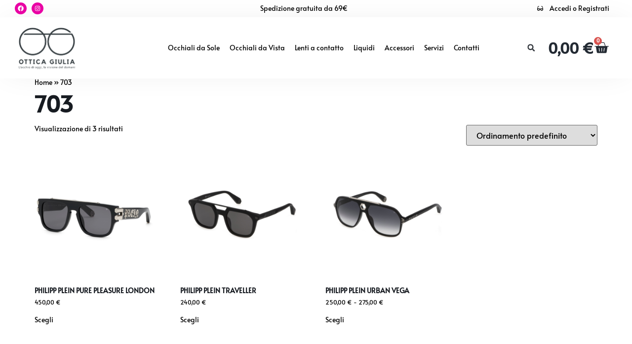

--- FILE ---
content_type: text/html; charset=UTF-8
request_url: https://otticagiulia.it/colore/703/
body_size: 26238
content:
<!doctype html>
<html lang="it-IT">
<head>
	<meta charset="UTF-8">
	<meta name="viewport" content="width=device-width, initial-scale=1">
	<link rel="profile" href="https://gmpg.org/xfn/11">
	<meta name='robots' content='index, follow, max-image-preview:large, max-snippet:-1, max-video-preview:-1' />
<script>window._wca = window._wca || [];</script>

	<!-- This site is optimized with the Yoast SEO Premium plugin v22.2 (Yoast SEO v26.3) - https://yoast.com/wordpress/plugins/seo/ -->
	<title>703 Archivi - Ottica Giulia</title>
	<link rel="canonical" href="https://otticagiulia.it/colore/703/" />
	<meta property="og:locale" content="it_IT" />
	<meta property="og:type" content="article" />
	<meta property="og:title" content="703 Archivi" />
	<meta property="og:url" content="https://otticagiulia.it/colore/703/" />
	<meta property="og:site_name" content="Ottica Giulia" />
	<meta name="twitter:card" content="summary_large_image" />
	<script type="application/ld+json" class="yoast-schema-graph">{"@context":"https://schema.org","@graph":[{"@type":"CollectionPage","@id":"https://otticagiulia.it/colore/703/","url":"https://otticagiulia.it/colore/703/","name":"703 Archivi - Ottica Giulia","isPartOf":{"@id":"https://otticagiulia.it/#website"},"primaryImageOfPage":{"@id":"https://otticagiulia.it/colore/703/#primaryimage"},"image":{"@id":"https://otticagiulia.it/colore/703/#primaryimage"},"thumbnailUrl":"https://otticagiulia.it/wp-content/uploads/2023/05/1-5.png","breadcrumb":{"@id":"https://otticagiulia.it/colore/703/#breadcrumb"},"inLanguage":"it-IT"},{"@type":"ImageObject","inLanguage":"it-IT","@id":"https://otticagiulia.it/colore/703/#primaryimage","url":"https://otticagiulia.it/wp-content/uploads/2023/05/1-5.png","contentUrl":"https://otticagiulia.it/wp-content/uploads/2023/05/1-5.png","width":1000,"height":1000},{"@type":"BreadcrumbList","@id":"https://otticagiulia.it/colore/703/#breadcrumb","itemListElement":[{"@type":"ListItem","position":1,"name":"Home","item":"https://otticagiulia.it/"},{"@type":"ListItem","position":2,"name":"703"}]},{"@type":"WebSite","@id":"https://otticagiulia.it/#website","url":"https://otticagiulia.it/","name":"Ottica Giulia","description":"L&#039;occhio di oggi, la visione del domani","publisher":{"@id":"https://otticagiulia.it/#organization"},"potentialAction":[{"@type":"SearchAction","target":{"@type":"EntryPoint","urlTemplate":"https://otticagiulia.it/?s={search_term_string}"},"query-input":{"@type":"PropertyValueSpecification","valueRequired":true,"valueName":"search_term_string"}}],"inLanguage":"it-IT"},{"@type":"Organization","@id":"https://otticagiulia.it/#organization","name":"Ottica Giulia","url":"https://otticagiulia.it/","logo":{"@type":"ImageObject","inLanguage":"it-IT","@id":"https://otticagiulia.it/#/schema/logo/image/","url":"https://otticagiulia.it/wp-content/uploads/2022/07/logo-ottica-giulia.png","contentUrl":"https://otticagiulia.it/wp-content/uploads/2022/07/logo-ottica-giulia.png","width":1047,"height":755,"caption":"Ottica Giulia"},"image":{"@id":"https://otticagiulia.it/#/schema/logo/image/"},"sameAs":["https://www.facebook.com/otticagiulia21","https://www.instagram.com/otticagiulia/"]}]}</script>
	<!-- / Yoast SEO Premium plugin. -->


<link rel='dns-prefetch' href='//stats.wp.com' />
<link rel='dns-prefetch' href='//cdn.scalapay.com' />
<link rel='dns-prefetch' href='//www.googletagmanager.com' />
<link rel="alternate" type="application/rss+xml" title="Ottica Giulia &raquo; Feed" href="https://otticagiulia.it/feed/" />
<link rel="alternate" type="application/rss+xml" title="Ottica Giulia &raquo; Feed dei commenti" href="https://otticagiulia.it/comments/feed/" />
<link rel="alternate" type="application/rss+xml" title="Feed Ottica Giulia &raquo; 703 colore" href="https://otticagiulia.it/colore/703/feed/" />
<style id='wp-img-auto-sizes-contain-inline-css'>
img:is([sizes=auto i],[sizes^="auto," i]){contain-intrinsic-size:3000px 1500px}
/*# sourceURL=wp-img-auto-sizes-contain-inline-css */
</style>
<link rel='stylesheet' id='font-awesome-css' href='https://otticagiulia.it/wp-content/plugins/woocommerce-ajax-filters/berocket/assets/css/font-awesome.min.css?ver=6.9' media='all' />
<style id='font-awesome-inline-css'>
[data-font="FontAwesome"]:before {font-family: 'FontAwesome' !important;content: attr(data-icon) !important;speak: none !important;font-weight: normal !important;font-variant: normal !important;text-transform: none !important;line-height: 1 !important;font-style: normal !important;-webkit-font-smoothing: antialiased !important;-moz-osx-font-smoothing: grayscale !important;}
/*# sourceURL=font-awesome-inline-css */
</style>
<link rel='stylesheet' id='berocket_aapf_widget-style-css' href='https://otticagiulia.it/wp-content/plugins/woocommerce-ajax-filters/assets/frontend/css/fullmain.min.css?ver=3.1.9.4' media='all' />
<style id='wp-emoji-styles-inline-css'>

	img.wp-smiley, img.emoji {
		display: inline !important;
		border: none !important;
		box-shadow: none !important;
		height: 1em !important;
		width: 1em !important;
		margin: 0 0.07em !important;
		vertical-align: -0.1em !important;
		background: none !important;
		padding: 0 !important;
	}
/*# sourceURL=wp-emoji-styles-inline-css */
</style>
<link rel='stylesheet' id='wp-block-library-css' href='https://otticagiulia.it/wp-includes/css/dist/block-library/style.min.css?ver=6.9' media='all' />
<style id='global-styles-inline-css'>
:root{--wp--preset--aspect-ratio--square: 1;--wp--preset--aspect-ratio--4-3: 4/3;--wp--preset--aspect-ratio--3-4: 3/4;--wp--preset--aspect-ratio--3-2: 3/2;--wp--preset--aspect-ratio--2-3: 2/3;--wp--preset--aspect-ratio--16-9: 16/9;--wp--preset--aspect-ratio--9-16: 9/16;--wp--preset--color--black: #000000;--wp--preset--color--cyan-bluish-gray: #abb8c3;--wp--preset--color--white: #ffffff;--wp--preset--color--pale-pink: #f78da7;--wp--preset--color--vivid-red: #cf2e2e;--wp--preset--color--luminous-vivid-orange: #ff6900;--wp--preset--color--luminous-vivid-amber: #fcb900;--wp--preset--color--light-green-cyan: #7bdcb5;--wp--preset--color--vivid-green-cyan: #00d084;--wp--preset--color--pale-cyan-blue: #8ed1fc;--wp--preset--color--vivid-cyan-blue: #0693e3;--wp--preset--color--vivid-purple: #9b51e0;--wp--preset--gradient--vivid-cyan-blue-to-vivid-purple: linear-gradient(135deg,rgb(6,147,227) 0%,rgb(155,81,224) 100%);--wp--preset--gradient--light-green-cyan-to-vivid-green-cyan: linear-gradient(135deg,rgb(122,220,180) 0%,rgb(0,208,130) 100%);--wp--preset--gradient--luminous-vivid-amber-to-luminous-vivid-orange: linear-gradient(135deg,rgb(252,185,0) 0%,rgb(255,105,0) 100%);--wp--preset--gradient--luminous-vivid-orange-to-vivid-red: linear-gradient(135deg,rgb(255,105,0) 0%,rgb(207,46,46) 100%);--wp--preset--gradient--very-light-gray-to-cyan-bluish-gray: linear-gradient(135deg,rgb(238,238,238) 0%,rgb(169,184,195) 100%);--wp--preset--gradient--cool-to-warm-spectrum: linear-gradient(135deg,rgb(74,234,220) 0%,rgb(151,120,209) 20%,rgb(207,42,186) 40%,rgb(238,44,130) 60%,rgb(251,105,98) 80%,rgb(254,248,76) 100%);--wp--preset--gradient--blush-light-purple: linear-gradient(135deg,rgb(255,206,236) 0%,rgb(152,150,240) 100%);--wp--preset--gradient--blush-bordeaux: linear-gradient(135deg,rgb(254,205,165) 0%,rgb(254,45,45) 50%,rgb(107,0,62) 100%);--wp--preset--gradient--luminous-dusk: linear-gradient(135deg,rgb(255,203,112) 0%,rgb(199,81,192) 50%,rgb(65,88,208) 100%);--wp--preset--gradient--pale-ocean: linear-gradient(135deg,rgb(255,245,203) 0%,rgb(182,227,212) 50%,rgb(51,167,181) 100%);--wp--preset--gradient--electric-grass: linear-gradient(135deg,rgb(202,248,128) 0%,rgb(113,206,126) 100%);--wp--preset--gradient--midnight: linear-gradient(135deg,rgb(2,3,129) 0%,rgb(40,116,252) 100%);--wp--preset--font-size--small: 13px;--wp--preset--font-size--medium: 20px;--wp--preset--font-size--large: 36px;--wp--preset--font-size--x-large: 42px;--wp--preset--spacing--20: 0.44rem;--wp--preset--spacing--30: 0.67rem;--wp--preset--spacing--40: 1rem;--wp--preset--spacing--50: 1.5rem;--wp--preset--spacing--60: 2.25rem;--wp--preset--spacing--70: 3.38rem;--wp--preset--spacing--80: 5.06rem;--wp--preset--shadow--natural: 6px 6px 9px rgba(0, 0, 0, 0.2);--wp--preset--shadow--deep: 12px 12px 50px rgba(0, 0, 0, 0.4);--wp--preset--shadow--sharp: 6px 6px 0px rgba(0, 0, 0, 0.2);--wp--preset--shadow--outlined: 6px 6px 0px -3px rgb(255, 255, 255), 6px 6px rgb(0, 0, 0);--wp--preset--shadow--crisp: 6px 6px 0px rgb(0, 0, 0);}:root { --wp--style--global--content-size: 800px;--wp--style--global--wide-size: 1200px; }:where(body) { margin: 0; }.wp-site-blocks > .alignleft { float: left; margin-right: 2em; }.wp-site-blocks > .alignright { float: right; margin-left: 2em; }.wp-site-blocks > .aligncenter { justify-content: center; margin-left: auto; margin-right: auto; }:where(.wp-site-blocks) > * { margin-block-start: 24px; margin-block-end: 0; }:where(.wp-site-blocks) > :first-child { margin-block-start: 0; }:where(.wp-site-blocks) > :last-child { margin-block-end: 0; }:root { --wp--style--block-gap: 24px; }:root :where(.is-layout-flow) > :first-child{margin-block-start: 0;}:root :where(.is-layout-flow) > :last-child{margin-block-end: 0;}:root :where(.is-layout-flow) > *{margin-block-start: 24px;margin-block-end: 0;}:root :where(.is-layout-constrained) > :first-child{margin-block-start: 0;}:root :where(.is-layout-constrained) > :last-child{margin-block-end: 0;}:root :where(.is-layout-constrained) > *{margin-block-start: 24px;margin-block-end: 0;}:root :where(.is-layout-flex){gap: 24px;}:root :where(.is-layout-grid){gap: 24px;}.is-layout-flow > .alignleft{float: left;margin-inline-start: 0;margin-inline-end: 2em;}.is-layout-flow > .alignright{float: right;margin-inline-start: 2em;margin-inline-end: 0;}.is-layout-flow > .aligncenter{margin-left: auto !important;margin-right: auto !important;}.is-layout-constrained > .alignleft{float: left;margin-inline-start: 0;margin-inline-end: 2em;}.is-layout-constrained > .alignright{float: right;margin-inline-start: 2em;margin-inline-end: 0;}.is-layout-constrained > .aligncenter{margin-left: auto !important;margin-right: auto !important;}.is-layout-constrained > :where(:not(.alignleft):not(.alignright):not(.alignfull)){max-width: var(--wp--style--global--content-size);margin-left: auto !important;margin-right: auto !important;}.is-layout-constrained > .alignwide{max-width: var(--wp--style--global--wide-size);}body .is-layout-flex{display: flex;}.is-layout-flex{flex-wrap: wrap;align-items: center;}.is-layout-flex > :is(*, div){margin: 0;}body .is-layout-grid{display: grid;}.is-layout-grid > :is(*, div){margin: 0;}body{padding-top: 0px;padding-right: 0px;padding-bottom: 0px;padding-left: 0px;}a:where(:not(.wp-element-button)){text-decoration: underline;}:root :where(.wp-element-button, .wp-block-button__link){background-color: #32373c;border-width: 0;color: #fff;font-family: inherit;font-size: inherit;font-style: inherit;font-weight: inherit;letter-spacing: inherit;line-height: inherit;padding-top: calc(0.667em + 2px);padding-right: calc(1.333em + 2px);padding-bottom: calc(0.667em + 2px);padding-left: calc(1.333em + 2px);text-decoration: none;text-transform: inherit;}.has-black-color{color: var(--wp--preset--color--black) !important;}.has-cyan-bluish-gray-color{color: var(--wp--preset--color--cyan-bluish-gray) !important;}.has-white-color{color: var(--wp--preset--color--white) !important;}.has-pale-pink-color{color: var(--wp--preset--color--pale-pink) !important;}.has-vivid-red-color{color: var(--wp--preset--color--vivid-red) !important;}.has-luminous-vivid-orange-color{color: var(--wp--preset--color--luminous-vivid-orange) !important;}.has-luminous-vivid-amber-color{color: var(--wp--preset--color--luminous-vivid-amber) !important;}.has-light-green-cyan-color{color: var(--wp--preset--color--light-green-cyan) !important;}.has-vivid-green-cyan-color{color: var(--wp--preset--color--vivid-green-cyan) !important;}.has-pale-cyan-blue-color{color: var(--wp--preset--color--pale-cyan-blue) !important;}.has-vivid-cyan-blue-color{color: var(--wp--preset--color--vivid-cyan-blue) !important;}.has-vivid-purple-color{color: var(--wp--preset--color--vivid-purple) !important;}.has-black-background-color{background-color: var(--wp--preset--color--black) !important;}.has-cyan-bluish-gray-background-color{background-color: var(--wp--preset--color--cyan-bluish-gray) !important;}.has-white-background-color{background-color: var(--wp--preset--color--white) !important;}.has-pale-pink-background-color{background-color: var(--wp--preset--color--pale-pink) !important;}.has-vivid-red-background-color{background-color: var(--wp--preset--color--vivid-red) !important;}.has-luminous-vivid-orange-background-color{background-color: var(--wp--preset--color--luminous-vivid-orange) !important;}.has-luminous-vivid-amber-background-color{background-color: var(--wp--preset--color--luminous-vivid-amber) !important;}.has-light-green-cyan-background-color{background-color: var(--wp--preset--color--light-green-cyan) !important;}.has-vivid-green-cyan-background-color{background-color: var(--wp--preset--color--vivid-green-cyan) !important;}.has-pale-cyan-blue-background-color{background-color: var(--wp--preset--color--pale-cyan-blue) !important;}.has-vivid-cyan-blue-background-color{background-color: var(--wp--preset--color--vivid-cyan-blue) !important;}.has-vivid-purple-background-color{background-color: var(--wp--preset--color--vivid-purple) !important;}.has-black-border-color{border-color: var(--wp--preset--color--black) !important;}.has-cyan-bluish-gray-border-color{border-color: var(--wp--preset--color--cyan-bluish-gray) !important;}.has-white-border-color{border-color: var(--wp--preset--color--white) !important;}.has-pale-pink-border-color{border-color: var(--wp--preset--color--pale-pink) !important;}.has-vivid-red-border-color{border-color: var(--wp--preset--color--vivid-red) !important;}.has-luminous-vivid-orange-border-color{border-color: var(--wp--preset--color--luminous-vivid-orange) !important;}.has-luminous-vivid-amber-border-color{border-color: var(--wp--preset--color--luminous-vivid-amber) !important;}.has-light-green-cyan-border-color{border-color: var(--wp--preset--color--light-green-cyan) !important;}.has-vivid-green-cyan-border-color{border-color: var(--wp--preset--color--vivid-green-cyan) !important;}.has-pale-cyan-blue-border-color{border-color: var(--wp--preset--color--pale-cyan-blue) !important;}.has-vivid-cyan-blue-border-color{border-color: var(--wp--preset--color--vivid-cyan-blue) !important;}.has-vivid-purple-border-color{border-color: var(--wp--preset--color--vivid-purple) !important;}.has-vivid-cyan-blue-to-vivid-purple-gradient-background{background: var(--wp--preset--gradient--vivid-cyan-blue-to-vivid-purple) !important;}.has-light-green-cyan-to-vivid-green-cyan-gradient-background{background: var(--wp--preset--gradient--light-green-cyan-to-vivid-green-cyan) !important;}.has-luminous-vivid-amber-to-luminous-vivid-orange-gradient-background{background: var(--wp--preset--gradient--luminous-vivid-amber-to-luminous-vivid-orange) !important;}.has-luminous-vivid-orange-to-vivid-red-gradient-background{background: var(--wp--preset--gradient--luminous-vivid-orange-to-vivid-red) !important;}.has-very-light-gray-to-cyan-bluish-gray-gradient-background{background: var(--wp--preset--gradient--very-light-gray-to-cyan-bluish-gray) !important;}.has-cool-to-warm-spectrum-gradient-background{background: var(--wp--preset--gradient--cool-to-warm-spectrum) !important;}.has-blush-light-purple-gradient-background{background: var(--wp--preset--gradient--blush-light-purple) !important;}.has-blush-bordeaux-gradient-background{background: var(--wp--preset--gradient--blush-bordeaux) !important;}.has-luminous-dusk-gradient-background{background: var(--wp--preset--gradient--luminous-dusk) !important;}.has-pale-ocean-gradient-background{background: var(--wp--preset--gradient--pale-ocean) !important;}.has-electric-grass-gradient-background{background: var(--wp--preset--gradient--electric-grass) !important;}.has-midnight-gradient-background{background: var(--wp--preset--gradient--midnight) !important;}.has-small-font-size{font-size: var(--wp--preset--font-size--small) !important;}.has-medium-font-size{font-size: var(--wp--preset--font-size--medium) !important;}.has-large-font-size{font-size: var(--wp--preset--font-size--large) !important;}.has-x-large-font-size{font-size: var(--wp--preset--font-size--x-large) !important;}
/*# sourceURL=global-styles-inline-css */
</style>

<link rel='stylesheet' id='woocommerce-layout-css' href='https://otticagiulia.it/wp-content/plugins/woocommerce/assets/css/woocommerce-layout.css?ver=10.3.7' media='all' />
<style id='woocommerce-layout-inline-css'>

	.infinite-scroll .woocommerce-pagination {
		display: none;
	}
/*# sourceURL=woocommerce-layout-inline-css */
</style>
<link rel='stylesheet' id='woocommerce-smallscreen-css' href='https://otticagiulia.it/wp-content/plugins/woocommerce/assets/css/woocommerce-smallscreen.css?ver=10.3.7' media='only screen and (max-width: 768px)' />
<link rel='stylesheet' id='woocommerce-general-css' href='https://otticagiulia.it/wp-content/plugins/woocommerce/assets/css/woocommerce.css?ver=10.3.7' media='all' />
<style id='woocommerce-inline-inline-css'>
.woocommerce form .form-row .required { visibility: visible; }
/*# sourceURL=woocommerce-inline-inline-css */
</style>
<link rel='stylesheet' id='woo-variation-gallery-slider-css' href='https://otticagiulia.it/wp-content/plugins/woo-variation-gallery/assets/css/slick.min.css?ver=1.8.1' media='all' />
<link rel='stylesheet' id='dashicons-css' href='https://otticagiulia.it/wp-includes/css/dashicons.min.css?ver=6.9' media='all' />
<style id='dashicons-inline-css'>
[data-font="Dashicons"]:before {font-family: 'Dashicons' !important;content: attr(data-icon) !important;speak: none !important;font-weight: normal !important;font-variant: normal !important;text-transform: none !important;line-height: 1 !important;font-style: normal !important;-webkit-font-smoothing: antialiased !important;-moz-osx-font-smoothing: grayscale !important;}
/*# sourceURL=dashicons-inline-css */
</style>
<link rel='stylesheet' id='woo-variation-gallery-css' href='https://otticagiulia.it/wp-content/plugins/woo-variation-gallery/assets/css/frontend.min.css?ver=1750654376' media='all' />
<style id='woo-variation-gallery-inline-css'>
:root {--wvg-thumbnail-item: 8;--wvg-thumbnail-item-gap: 15px;--wvg-single-image-size: 600px;--wvg-gallery-width: 30%;--wvg-gallery-margin: 30px;}/* Default Width */.woo-variation-product-gallery {max-width: 30% !important;width: 100%;}/* Medium Devices, Desktops *//* Small Devices, Tablets */@media only screen and (max-width: 768px) {.woo-variation-product-gallery {width: 720px;max-width: 100% !important;}}/* Extra Small Devices, Phones */@media only screen and (max-width: 480px) {.woo-variation-product-gallery {width: 320px;max-width: 100% !important;}}
/*# sourceURL=woo-variation-gallery-inline-css */
</style>
<link rel='stylesheet' id='woo-variation-swatches-css' href='https://otticagiulia.it/wp-content/plugins/woo-variation-swatches/assets/css/frontend.min.css?ver=1762882358' media='all' />
<style id='woo-variation-swatches-inline-css'>
:root {
--wvs-tick:url("data:image/svg+xml;utf8,%3Csvg filter='drop-shadow(0px 0px 2px rgb(0 0 0 / .8))' xmlns='http://www.w3.org/2000/svg'  viewBox='0 0 30 30'%3E%3Cpath fill='none' stroke='%23ffffff' stroke-linecap='round' stroke-linejoin='round' stroke-width='4' d='M4 16L11 23 27 7'/%3E%3C/svg%3E");

--wvs-cross:url("data:image/svg+xml;utf8,%3Csvg filter='drop-shadow(0px 0px 5px rgb(255 255 255 / .6))' xmlns='http://www.w3.org/2000/svg' width='72px' height='72px' viewBox='0 0 24 24'%3E%3Cpath fill='none' stroke='%23ff0000' stroke-linecap='round' stroke-width='0.6' d='M5 5L19 19M19 5L5 19'/%3E%3C/svg%3E");
--wvs-single-product-item-width:30px;
--wvs-single-product-item-height:30px;
--wvs-single-product-item-font-size:16px}
/*# sourceURL=woo-variation-swatches-inline-css */
</style>
<link rel='stylesheet' id='yith-wcbr-css' href='https://otticagiulia.it/wp-content/plugins/yith-woocommerce-brands-add-on/assets/css/yith-wcbr.css?ver=2.37.0' media='all' />
<link rel='stylesheet' id='brands-styles-css' href='https://otticagiulia.it/wp-content/plugins/woocommerce/assets/css/brands.css?ver=10.3.7' media='all' />
<link rel='stylesheet' id='hello-elementor-css' href='https://otticagiulia.it/wp-content/themes/hello-elementor/assets/css/reset.css?ver=3.4.4' media='all' />
<link rel='stylesheet' id='hello-elementor-theme-style-css' href='https://otticagiulia.it/wp-content/themes/hello-elementor/assets/css/theme.css?ver=3.4.4' media='all' />
<link rel='stylesheet' id='hello-elementor-header-footer-css' href='https://otticagiulia.it/wp-content/themes/hello-elementor/assets/css/header-footer.css?ver=3.4.4' media='all' />
<link rel='stylesheet' id='elementor-frontend-css' href='https://otticagiulia.it/wp-content/uploads/elementor/css/custom-frontend.min.css?ver=1768627943' media='all' />
<link rel='stylesheet' id='elementor-post-15323-css' href='https://otticagiulia.it/wp-content/uploads/elementor/css/post-15323.css?ver=1768627943' media='all' />
<link rel='stylesheet' id='e-animation-shrink-css' href='https://otticagiulia.it/wp-content/plugins/elementor/assets/lib/animations/styles/e-animation-shrink.min.css?ver=3.32.5' media='all' />
<link rel='stylesheet' id='widget-social-icons-css' href='https://otticagiulia.it/wp-content/plugins/elementor/assets/css/widget-social-icons.min.css?ver=3.32.5' media='all' />
<link rel='stylesheet' id='e-apple-webkit-css' href='https://otticagiulia.it/wp-content/uploads/elementor/css/custom-apple-webkit.min.css?ver=1768627943' media='all' />
<link rel='stylesheet' id='widget-heading-css' href='https://otticagiulia.it/wp-content/plugins/elementor/assets/css/widget-heading.min.css?ver=3.32.5' media='all' />
<link rel='stylesheet' id='widget-icon-list-css' href='https://otticagiulia.it/wp-content/uploads/elementor/css/custom-widget-icon-list.min.css?ver=1768627943' media='all' />
<link rel='stylesheet' id='widget-image-css' href='https://otticagiulia.it/wp-content/plugins/elementor/assets/css/widget-image.min.css?ver=3.32.5' media='all' />
<link rel='stylesheet' id='widget-nav-menu-css' href='https://otticagiulia.it/wp-content/uploads/elementor/css/custom-pro-widget-nav-menu.min.css?ver=1768627943' media='all' />
<link rel='stylesheet' id='widget-search-form-css' href='https://otticagiulia.it/wp-content/plugins/elementor-pro/assets/css/widget-search-form.min.css?ver=3.32.2' media='all' />
<link rel='stylesheet' id='widget-woocommerce-menu-cart-css' href='https://otticagiulia.it/wp-content/uploads/elementor/css/custom-pro-widget-woocommerce-menu-cart.min.css?ver=1768627943' media='all' />
<link rel='stylesheet' id='e-sticky-css' href='https://otticagiulia.it/wp-content/plugins/elementor-pro/assets/css/modules/sticky.min.css?ver=3.32.2' media='all' />
<link rel='stylesheet' id='widget-icon-box-css' href='https://otticagiulia.it/wp-content/uploads/elementor/css/custom-widget-icon-box.min.css?ver=1768627943' media='all' />
<link rel='stylesheet' id='elementor-post-15315-css' href='https://otticagiulia.it/wp-content/uploads/elementor/css/post-15315.css?ver=1768627944' media='all' />
<link rel='stylesheet' id='elementor-post-15318-css' href='https://otticagiulia.it/wp-content/uploads/elementor/css/post-15318.css?ver=1768627944' media='all' />
<link rel='stylesheet' id='hello-elementor-child-theme-css' href='https://otticagiulia.it/wp-content/themes/hello-theme-giulia/style.css?ver=1.0' media='all' />
<link rel='stylesheet' id='ottica-giulia-css' href='https://otticagiulia.it/wp-content/themes/hello-theme-giulia/assets/css/giulia-child.css?ver=1.0' media='all' />
<link rel='stylesheet' id='elementor-gf-local-alata-css' href='https://otticagiulia.it/wp-content/uploads/elementor/google-fonts/css/alata.css?ver=1754808277' media='all' />
<link rel='stylesheet' id='elementor-gf-local-dmsans-css' href='https://otticagiulia.it/wp-content/uploads/elementor/google-fonts/css/dmsans.css?ver=1754808237' media='all' />
<script type="text/template" id="tmpl-variation-template">
	<div class="woocommerce-variation-description">{{{ data.variation.variation_description }}}</div>
	<div class="woocommerce-variation-price">{{{ data.variation.price_html }}}</div>
	<div class="woocommerce-variation-availability">{{{ data.variation.availability_html }}}</div>
</script>
<script type="text/template" id="tmpl-unavailable-variation-template">
	<p role="alert">Questo prodotto non è disponibile. Scegli un&#039;altra combinazione.</p>
</script>
<script src="https://otticagiulia.it/wp-includes/js/jquery/jquery.min.js?ver=3.7.1" id="jquery-core-js"></script>
<script src="https://otticagiulia.it/wp-includes/js/jquery/jquery-migrate.min.js?ver=3.4.1" id="jquery-migrate-js"></script>
<script src="https://otticagiulia.it/wp-content/plugins/woocommerce/assets/js/jquery-blockui/jquery.blockUI.min.js?ver=2.7.0-wc.10.3.7" id="wc-jquery-blockui-js" data-wp-strategy="defer"></script>
<script id="wc-add-to-cart-js-extra">
var wc_add_to_cart_params = {"ajax_url":"/wp-admin/admin-ajax.php","wc_ajax_url":"/?wc-ajax=%%endpoint%%","i18n_view_cart":"Visualizza carrello","cart_url":"https://otticagiulia.it/cart/","is_cart":"","cart_redirect_after_add":"no"};
//# sourceURL=wc-add-to-cart-js-extra
</script>
<script src="https://otticagiulia.it/wp-content/plugins/woocommerce/assets/js/frontend/add-to-cart.min.js?ver=10.3.7" id="wc-add-to-cart-js" defer data-wp-strategy="defer"></script>
<script src="https://otticagiulia.it/wp-content/plugins/woocommerce/assets/js/js-cookie/js.cookie.min.js?ver=2.1.4-wc.10.3.7" id="wc-js-cookie-js" data-wp-strategy="defer"></script>
<script src="https://otticagiulia.it/wp-includes/js/underscore.min.js?ver=1.13.7" id="underscore-js"></script>
<script id="wp-util-js-extra">
var _wpUtilSettings = {"ajax":{"url":"/wp-admin/admin-ajax.php"}};
//# sourceURL=wp-util-js-extra
</script>
<script src="https://otticagiulia.it/wp-includes/js/wp-util.min.js?ver=6.9" id="wp-util-js"></script>
<script id="WCPAY_ASSETS-js-extra">
var wcpayAssets = {"url":"https://otticagiulia.it/wp-content/plugins/woocommerce-payments/dist/"};
//# sourceURL=WCPAY_ASSETS-js-extra
</script>
<script src="https://stats.wp.com/s-202604.js" id="woocommerce-analytics-js" defer data-wp-strategy="defer"></script>
<script src="https://cdn.scalapay.com/widget/v3/js/scalapay-widget.esm.js?ver=3.1.0" type="module"></script>
<script src="https://cdn.scalapay.com/widget/v3/js/scalapay-widget.js?ver=3.1.0" nomodule></script>
<script src="https://cdn.scalapay.com/in-page-checkout/popup.min.js?ver=3.1.0" id="scalapay_in_page_checkout_cdn-js"></script>

<!-- Snippet del tag Google (gtag.js) aggiunto da Site Kit -->
<!-- Snippet Google Analytics aggiunto da Site Kit -->
<script src="https://www.googletagmanager.com/gtag/js?id=G-YV3XNR8Y8X" id="google_gtagjs-js" async></script>
<script id="google_gtagjs-js-after">
window.dataLayer = window.dataLayer || [];function gtag(){dataLayer.push(arguments);}
gtag("set","linker",{"domains":["otticagiulia.it"]});
gtag("js", new Date());
gtag("set", "developer_id.dZTNiMT", true);
gtag("config", "G-YV3XNR8Y8X");
 window._googlesitekit = window._googlesitekit || {}; window._googlesitekit.throttledEvents = []; window._googlesitekit.gtagEvent = (name, data) => { var key = JSON.stringify( { name, data } ); if ( !! window._googlesitekit.throttledEvents[ key ] ) { return; } window._googlesitekit.throttledEvents[ key ] = true; setTimeout( () => { delete window._googlesitekit.throttledEvents[ key ]; }, 5 ); gtag( "event", name, { ...data, event_source: "site-kit" } ); }; 
//# sourceURL=google_gtagjs-js-after
</script>
		<script>
			window.wc_ga_pro = {};

			window.wc_ga_pro.ajax_url = 'https://otticagiulia.it/wp-admin/admin-ajax.php';

			window.wc_ga_pro.available_gateways = {"woocommerce_payments":"Carta","bacs":"Bonifico bancario"};

			// interpolate json by replacing placeholders with variables (only used by UA tracking)
			window.wc_ga_pro.interpolate_json = function( object, variables ) {

				if ( ! variables ) {
					return object;
				}

				let j = JSON.stringify( object );

				for ( let k in variables ) {
					j = j.split( '{$' + k + '}' ).join( variables[ k ] );
				}

				return JSON.parse( j );
			};

			// return the title for a payment gateway
			window.wc_ga_pro.get_payment_method_title = function( payment_method ) {
				return window.wc_ga_pro.available_gateways[ payment_method ] || payment_method;
			};

			// check if an email is valid
			window.wc_ga_pro.is_valid_email = function( email ) {
				return /[^\s@]+@[^\s@]+\.[^\s@]+/.test( email );
			};
		</script>
				<!-- Google tag (gtag.js) -->
		<script async src='https://www.googletagmanager.com/gtag/js?id=G-9Q3YJCP7LD&l=dataLayer'></script>
		<script >

			window.dataLayer = window.dataLayer || [];

			function gtag() {
				dataLayer.push(arguments);
			}

			gtag('js', new Date());

			gtag('config', 'G-9Q3YJCP7LD', {"cookie_domain":"auto"});

						gtag('consent', 'default', {"analytics_storage":"denied","ad_storage":"denied","ad_user_data":"denied","ad_personalization":"denied","region":["AT","BE","BG","HR","CY","CZ","DK","EE","FI","FR","DE","GR","HU","IS","IE","IT","LV","LI","LT","LU","MT","NL","NO","PL","PT","RO","SK","SI","ES","SE","GB","CH"]});
			
			
			(function() {

				const event = document.createEvent('Event');

				event.initEvent( 'wc_google_analytics_pro_gtag_loaded', true, true );

				document.dispatchEvent( event );
			})();
		</script>
		<link rel="https://api.w.org/" href="https://otticagiulia.it/wp-json/" /><link rel="EditURI" type="application/rsd+xml" title="RSD" href="https://otticagiulia.it/xmlrpc.php?rsd" />
<meta name="generator" content="WordPress 6.9" />
<meta name="generator" content="WooCommerce 10.3.7" />
<meta name="generator" content="Site Kit by Google 1.167.0" /><style></style>	<style>img#wpstats{display:none}</style>
		<!-- Google site verification - Google for WooCommerce -->
<meta name="google-site-verification" content="DKxFs6ffzEGiX467XZuuGyYVYQzw8A8tJYhj_cOOZ4o" />
	<noscript><style>.woocommerce-product-gallery{ opacity: 1 !important; }</style></noscript>
	<!-- Google tag (gtag.js) -->
<script async src="https://www.googletagmanager.com/gtag/js?id=G-TVDXPE0VPC"></script>
<script>
  window.dataLayer = window.dataLayer || [];
  function gtag(){dataLayer.push(arguments);}
  gtag('js', new Date());

  gtag('config', 'G-TVDXPE0VPC');
</script>
			<style>
				.e-con.e-parent:nth-of-type(n+4):not(.e-lazyloaded):not(.e-no-lazyload),
				.e-con.e-parent:nth-of-type(n+4):not(.e-lazyloaded):not(.e-no-lazyload) * {
					background-image: none !important;
				}
				@media screen and (max-height: 1024px) {
					.e-con.e-parent:nth-of-type(n+3):not(.e-lazyloaded):not(.e-no-lazyload),
					.e-con.e-parent:nth-of-type(n+3):not(.e-lazyloaded):not(.e-no-lazyload) * {
						background-image: none !important;
					}
				}
				@media screen and (max-height: 640px) {
					.e-con.e-parent:nth-of-type(n+2):not(.e-lazyloaded):not(.e-no-lazyload),
					.e-con.e-parent:nth-of-type(n+2):not(.e-lazyloaded):not(.e-no-lazyload) * {
						background-image: none !important;
					}
				}
			</style>
			<link rel="icon" href="https://otticagiulia.it/wp-content/uploads/2022/07/favicon-32x32-1.png" sizes="32x32" />
<link rel="icon" href="https://otticagiulia.it/wp-content/uploads/2022/07/favicon-32x32-1.png" sizes="192x192" />
<link rel="apple-touch-icon" href="https://otticagiulia.it/wp-content/uploads/2022/07/favicon-32x32-1.png" />
<meta name="msapplication-TileImage" content="https://otticagiulia.it/wp-content/uploads/2022/07/favicon-32x32-1.png" />

		<!-- Global site tag (gtag.js) - Google Ads: AW-17780271940 - Google for WooCommerce -->
		<script async src="https://www.googletagmanager.com/gtag/js?id=AW-17780271940"></script>
		<script>
			window.dataLayer = window.dataLayer || [];
			function gtag() { dataLayer.push(arguments); }
			gtag( 'consent', 'default', {
				analytics_storage: 'denied',
				ad_storage: 'denied',
				ad_user_data: 'denied',
				ad_personalization: 'denied',
				region: ['AT', 'BE', 'BG', 'HR', 'CY', 'CZ', 'DK', 'EE', 'FI', 'FR', 'DE', 'GR', 'HU', 'IS', 'IE', 'IT', 'LV', 'LI', 'LT', 'LU', 'MT', 'NL', 'NO', 'PL', 'PT', 'RO', 'SK', 'SI', 'ES', 'SE', 'GB', 'CH'],
				wait_for_update: 500,
			} );
			gtag('js', new Date());
			gtag('set', 'developer_id.dOGY3NW', true);
			gtag("config", "AW-17780271940", { "groups": "GLA", "send_page_view": false });		</script>

		<link rel='stylesheet' id='wc-blocks-style-css' href='https://otticagiulia.it/wp-content/plugins/woocommerce/assets/client/blocks/wc-blocks.css?ver=wc-10.3.7' media='all' />
</head>
<body class="archive tax-pa_colore term-546 wp-custom-logo wp-embed-responsive wp-theme-hello-elementor wp-child-theme-hello-theme-giulia theme-hello-elementor woocommerce woocommerce-page woocommerce-no-js woo-variation-gallery woo-variation-gallery-theme-hello-elementor woo-variation-swatches wvs-behavior-blur wvs-theme-hello-theme-giulia wvs-show-label wvs-tooltip hello-elementor-default elementor-default elementor-kit-15323">

<script>
gtag("event", "page_view", {send_to: "GLA"});
</script>

<a class="skip-link screen-reader-text" href="#content">Vai al contenuto</a>

		<header data-elementor-type="header" data-elementor-id="15315" class="elementor elementor-15315 elementor-location-header" data-elementor-post-type="elementor_library">
					<section class="elementor-section elementor-top-section elementor-element elementor-element-3686d68c elementor-section-full_width elementor-section-height-default elementor-section-height-default" data-id="3686d68c" data-element_type="section" data-settings="{&quot;background_background&quot;:&quot;classic&quot;}">
						<div class="elementor-container elementor-column-gap-wider">
					<div class="elementor-column elementor-col-100 elementor-top-column elementor-element elementor-element-21e779ba" data-id="21e779ba" data-element_type="column">
			<div class="elementor-widget-wrap elementor-element-populated">
						<section class="elementor-section elementor-inner-section elementor-element elementor-element-5d8e3ee8 elementor-section-full_width elementor-hidden-phone elementor-section-content-middle elementor-section-height-default elementor-section-height-default" data-id="5d8e3ee8" data-element_type="section">
						<div class="elementor-container elementor-column-gap-no">
					<div class="elementor-column elementor-col-16 elementor-inner-column elementor-element elementor-element-61e97e3a" data-id="61e97e3a" data-element_type="column">
			<div class="elementor-widget-wrap elementor-element-populated">
						<div class="elementor-element elementor-element-a98655a elementor-shape-circle elementor-grid-2 e-grid-align-left elementor-widget elementor-widget-social-icons" data-id="a98655a" data-element_type="widget" data-widget_type="social-icons.default">
				<div class="elementor-widget-container">
							<div class="elementor-social-icons-wrapper elementor-grid" role="list">
							<span class="elementor-grid-item" role="listitem">
					<a class="elementor-icon elementor-social-icon elementor-social-icon-facebook elementor-animation-shrink elementor-repeater-item-d6646e3" href="https://www.facebook.com/otticagiulia21" target="_blank">
						<span class="elementor-screen-only">Facebook</span>
						<svg aria-hidden="true" class="e-font-icon-svg e-fab-facebook" viewBox="0 0 512 512" xmlns="http://www.w3.org/2000/svg"><path d="M504 256C504 119 393 8 256 8S8 119 8 256c0 123.78 90.69 226.38 209.25 245V327.69h-63V256h63v-54.64c0-62.15 37-96.48 93.67-96.48 27.14 0 55.52 4.84 55.52 4.84v61h-31.28c-30.8 0-40.41 19.12-40.41 38.73V256h68.78l-11 71.69h-57.78V501C413.31 482.38 504 379.78 504 256z"></path></svg>					</a>
				</span>
							<span class="elementor-grid-item" role="listitem">
					<a class="elementor-icon elementor-social-icon elementor-social-icon-instagram elementor-animation-shrink elementor-repeater-item-9ed6cdc" href="https://www.instagram.com/otticagiulia/" target="_blank">
						<span class="elementor-screen-only">Instagram</span>
						<svg aria-hidden="true" class="e-font-icon-svg e-fab-instagram" viewBox="0 0 448 512" xmlns="http://www.w3.org/2000/svg"><path d="M224.1 141c-63.6 0-114.9 51.3-114.9 114.9s51.3 114.9 114.9 114.9S339 319.5 339 255.9 287.7 141 224.1 141zm0 189.6c-41.1 0-74.7-33.5-74.7-74.7s33.5-74.7 74.7-74.7 74.7 33.5 74.7 74.7-33.6 74.7-74.7 74.7zm146.4-194.3c0 14.9-12 26.8-26.8 26.8-14.9 0-26.8-12-26.8-26.8s12-26.8 26.8-26.8 26.8 12 26.8 26.8zm76.1 27.2c-1.7-35.9-9.9-67.7-36.2-93.9-26.2-26.2-58-34.4-93.9-36.2-37-2.1-147.9-2.1-184.9 0-35.8 1.7-67.6 9.9-93.9 36.1s-34.4 58-36.2 93.9c-2.1 37-2.1 147.9 0 184.9 1.7 35.9 9.9 67.7 36.2 93.9s58 34.4 93.9 36.2c37 2.1 147.9 2.1 184.9 0 35.9-1.7 67.7-9.9 93.9-36.2 26.2-26.2 34.4-58 36.2-93.9 2.1-37 2.1-147.8 0-184.8zM398.8 388c-7.8 19.6-22.9 34.7-42.6 42.6-29.5 11.7-99.5 9-132.1 9s-102.7 2.6-132.1-9c-19.6-7.8-34.7-22.9-42.6-42.6-11.7-29.5-9-99.5-9-132.1s-2.6-102.7 9-132.1c7.8-19.6 22.9-34.7 42.6-42.6 29.5-11.7 99.5-9 132.1-9s102.7-2.6 132.1 9c19.6 7.8 34.7 22.9 42.6 42.6 11.7 29.5 9 99.5 9 132.1s2.7 102.7-9 132.1z"></path></svg>					</a>
				</span>
					</div>
						</div>
				</div>
					</div>
		</div>
				<div class="elementor-column elementor-col-66 elementor-inner-column elementor-element elementor-element-144d660a" data-id="144d660a" data-element_type="column">
			<div class="elementor-widget-wrap elementor-element-populated">
						<div class="elementor-element elementor-element-f1cb9f5 elementor-widget elementor-widget-heading" data-id="f1cb9f5" data-element_type="widget" data-widget_type="heading.default">
				<div class="elementor-widget-container">
					<p class="elementor-heading-title elementor-size-default">Spedizione gratuita da 69€</p>				</div>
				</div>
					</div>
		</div>
				<div class="elementor-column elementor-col-16 elementor-inner-column elementor-element elementor-element-7876ff3c" data-id="7876ff3c" data-element_type="column">
			<div class="elementor-widget-wrap elementor-element-populated">
						<div class="elementor-element elementor-element-5dfa0018 elementor-icon-list--layout-inline elementor-align-right elementor-widget__width-auto elementor-list-item-link-full_width elementor-widget elementor-widget-icon-list" data-id="5dfa0018" data-element_type="widget" data-widget_type="icon-list.default">
				<div class="elementor-widget-container">
							<ul class="elementor-icon-list-items elementor-inline-items">
							<li class="elementor-icon-list-item elementor-inline-item">
											<a href="https://otticagiulia.it/my-account/">

												<span class="elementor-icon-list-icon">
							<svg aria-hidden="true" class="e-font-icon-svg e-fas-glasses" viewBox="0 0 576 512" xmlns="http://www.w3.org/2000/svg"><path d="M574.1 280.37L528.75 98.66c-5.91-23.7-21.59-44.05-43-55.81-21.44-11.73-46.97-14.11-70.19-6.33l-15.25 5.08c-8.39 2.79-12.92 11.86-10.12 20.24l5.06 15.18c2.79 8.38 11.85 12.91 20.23 10.12l13.18-4.39c10.87-3.62 23-3.57 33.16 1.73 10.29 5.37 17.57 14.56 20.37 25.82l38.46 153.82c-22.19-6.81-49.79-12.46-81.2-12.46-34.77 0-73.98 7.02-114.85 26.74h-73.18c-40.87-19.74-80.08-26.75-114.86-26.75-31.42 0-59.02 5.65-81.21 12.46l38.46-153.83c2.79-11.25 10.09-20.45 20.38-25.81 10.16-5.3 22.28-5.35 33.15-1.73l13.17 4.39c8.38 2.79 17.44-1.74 20.23-10.12l5.06-15.18c2.8-8.38-1.73-17.45-10.12-20.24l-15.25-5.08c-23.22-7.78-48.75-5.41-70.19 6.33-21.41 11.77-37.09 32.11-43 55.8L1.9 280.37A64.218 64.218 0 0 0 0 295.86v70.25C0 429.01 51.58 480 115.2 480h37.12c60.28 0 110.37-45.94 114.88-105.37l2.93-38.63h35.75l2.93 38.63C313.31 434.06 363.4 480 423.68 480h37.12c63.62 0 115.2-50.99 115.2-113.88v-70.25c0-5.23-.64-10.43-1.9-15.5zm-370.72 89.42c-1.97 25.91-24.4 46.21-51.06 46.21H115.2C86.97 416 64 393.62 64 366.11v-37.54c18.12-6.49 43.42-12.92 72.58-12.92 23.86 0 47.26 4.33 69.93 12.92l-3.13 41.22zM512 366.12c0 27.51-22.97 49.88-51.2 49.88h-37.12c-26.67 0-49.1-20.3-51.06-46.21l-3.13-41.22c22.67-8.59 46.08-12.92 69.95-12.92 29.12 0 54.43 6.44 72.55 12.93v37.54z"></path></svg>						</span>
										<span class="elementor-icon-list-text">Accedi o Registrati</span>
											</a>
									</li>
						</ul>
						</div>
				</div>
					</div>
		</div>
					</div>
		</section>
				<section class="elementor-section elementor-inner-section elementor-element elementor-element-3b19bffa elementor-section-full_width elementor-section-height-default elementor-section-height-default" data-id="3b19bffa" data-element_type="section" data-settings="{&quot;background_background&quot;:&quot;classic&quot;,&quot;sticky&quot;:&quot;top&quot;,&quot;sticky_on&quot;:[&quot;desktop&quot;,&quot;tablet&quot;,&quot;mobile_extra&quot;,&quot;mobile&quot;],&quot;sticky_offset&quot;:0,&quot;sticky_effects_offset&quot;:0,&quot;sticky_anchor_link_offset&quot;:0}">
						<div class="elementor-container elementor-column-gap-default">
					<div class="elementor-column elementor-col-16 elementor-inner-column elementor-element elementor-element-27e838ad" data-id="27e838ad" data-element_type="column">
			<div class="elementor-widget-wrap elementor-element-populated">
						<div class="elementor-element elementor-element-1cb2165d elementor-widget elementor-widget-theme-site-logo elementor-widget-image" data-id="1cb2165d" data-element_type="widget" data-widget_type="theme-site-logo.default">
				<div class="elementor-widget-container">
											<a href="https://otticagiulia.it">
			<img fetchpriority="high" width="1047" height="755" src="https://otticagiulia.it/wp-content/uploads/2022/07/logo-ottica-giulia.png" class="attachment-full size-full wp-image-75" alt="" srcset="https://otticagiulia.it/wp-content/uploads/2022/07/logo-ottica-giulia.png 1047w, https://otticagiulia.it/wp-content/uploads/2022/07/logo-ottica-giulia-400x288.png 400w, https://otticagiulia.it/wp-content/uploads/2022/07/logo-ottica-giulia-768x554.png 768w, https://otticagiulia.it/wp-content/uploads/2022/07/logo-ottica-giulia-600x433.png 600w" sizes="(max-width: 1047px) 100vw, 1047px" />				</a>
											</div>
				</div>
					</div>
		</div>
				<div class="elementor-column elementor-col-66 elementor-inner-column elementor-element elementor-element-477e9231" data-id="477e9231" data-element_type="column">
			<div class="elementor-widget-wrap elementor-element-populated">
						<div class="elementor-element elementor-element-73cf45 elementor-nav-menu__align-center elementor-nav-menu--stretch elementor-widget-mobile__width-auto elementor-nav-menu--dropdown-tablet elementor-nav-menu__text-align-aside elementor-nav-menu--toggle elementor-nav-menu--burger elementor-widget elementor-widget-nav-menu" data-id="73cf45" data-element_type="widget" data-settings="{&quot;submenu_icon&quot;:{&quot;value&quot;:&quot;&lt;svg aria-hidden=\&quot;true\&quot; class=\&quot;fa-svg-chevron-down e-font-icon-svg e-fas-chevron-down\&quot; viewBox=\&quot;0 0 448 512\&quot; xmlns=\&quot;http:\/\/www.w3.org\/2000\/svg\&quot;&gt;&lt;path d=\&quot;M207.029 381.476L12.686 187.132c-9.373-9.373-9.373-24.569 0-33.941l22.667-22.667c9.357-9.357 24.522-9.375 33.901-.04L224 284.505l154.745-154.021c9.379-9.335 24.544-9.317 33.901.04l22.667 22.667c9.373 9.373 9.373 24.569 0 33.941L240.971 381.476c-9.373 9.372-24.569 9.372-33.942 0z\&quot;&gt;&lt;\/path&gt;&lt;\/svg&gt;&quot;,&quot;library&quot;:&quot;fa-solid&quot;},&quot;full_width&quot;:&quot;stretch&quot;,&quot;layout&quot;:&quot;horizontal&quot;,&quot;toggle&quot;:&quot;burger&quot;}" data-widget_type="nav-menu.default">
				<div class="elementor-widget-container">
								<nav aria-label="Menu" class="elementor-nav-menu--main elementor-nav-menu__container elementor-nav-menu--layout-horizontal e--pointer-underline e--animation-fade">
				<ul id="menu-1-73cf45" class="elementor-nav-menu"><li class="menu-item menu-item-type-post_type menu-item-object-page menu-item-16830"><a href="https://otticagiulia.it/occhiali-da-sole/" class="elementor-item">Occhiali da Sole</a></li>
<li class="menu-item menu-item-type-post_type menu-item-object-page menu-item-16831"><a href="https://otticagiulia.it/occhiali-da-vista/" class="elementor-item">Occhiali da Vista</a></li>
<li class="menu-item menu-item-type-taxonomy menu-item-object-product_cat menu-item-15834"><a href="https://otticagiulia.it/product-category/lenti-a-contatto/" class="elementor-item">Lenti a contatto</a></li>
<li class="menu-item menu-item-type-post_type menu-item-object-page menu-item-16829"><a href="https://otticagiulia.it/liquidi/" class="elementor-item">Liquidi</a></li>
<li class="menu-item menu-item-type-post_type menu-item-object-page menu-item-25525"><a href="https://otticagiulia.it/accessori/" class="elementor-item">Accessori</a></li>
<li class="menu-item menu-item-type-post_type menu-item-object-page menu-item-175"><a href="https://otticagiulia.it/servizi/" class="elementor-item">Servizi</a></li>
<li class="menu-item menu-item-type-post_type menu-item-object-page menu-item-174"><a href="https://otticagiulia.it/contatti/" class="elementor-item">Contatti</a></li>
</ul>			</nav>
					<div class="elementor-menu-toggle" role="button" tabindex="0" aria-label="Menu Toggle" aria-expanded="false">
			<svg aria-hidden="true" role="presentation" class="elementor-menu-toggle__icon--open e-font-icon-svg e-eicon-menu-bar" viewBox="0 0 1000 1000" xmlns="http://www.w3.org/2000/svg"><path d="M104 333H896C929 333 958 304 958 271S929 208 896 208H104C71 208 42 237 42 271S71 333 104 333ZM104 583H896C929 583 958 554 958 521S929 458 896 458H104C71 458 42 487 42 521S71 583 104 583ZM104 833H896C929 833 958 804 958 771S929 708 896 708H104C71 708 42 737 42 771S71 833 104 833Z"></path></svg><svg aria-hidden="true" role="presentation" class="elementor-menu-toggle__icon--close e-font-icon-svg e-eicon-close" viewBox="0 0 1000 1000" xmlns="http://www.w3.org/2000/svg"><path d="M742 167L500 408 258 167C246 154 233 150 217 150 196 150 179 158 167 167 154 179 150 196 150 212 150 229 154 242 171 254L408 500 167 742C138 771 138 800 167 829 196 858 225 858 254 829L496 587 738 829C750 842 767 846 783 846 800 846 817 842 829 829 842 817 846 804 846 783 846 767 842 750 829 737L588 500 833 258C863 229 863 200 833 171 804 137 775 137 742 167Z"></path></svg>		</div>
					<nav class="elementor-nav-menu--dropdown elementor-nav-menu__container" aria-hidden="true">
				<ul id="menu-2-73cf45" class="elementor-nav-menu"><li class="menu-item menu-item-type-post_type menu-item-object-page menu-item-16830"><a href="https://otticagiulia.it/occhiali-da-sole/" class="elementor-item" tabindex="-1">Occhiali da Sole</a></li>
<li class="menu-item menu-item-type-post_type menu-item-object-page menu-item-16831"><a href="https://otticagiulia.it/occhiali-da-vista/" class="elementor-item" tabindex="-1">Occhiali da Vista</a></li>
<li class="menu-item menu-item-type-taxonomy menu-item-object-product_cat menu-item-15834"><a href="https://otticagiulia.it/product-category/lenti-a-contatto/" class="elementor-item" tabindex="-1">Lenti a contatto</a></li>
<li class="menu-item menu-item-type-post_type menu-item-object-page menu-item-16829"><a href="https://otticagiulia.it/liquidi/" class="elementor-item" tabindex="-1">Liquidi</a></li>
<li class="menu-item menu-item-type-post_type menu-item-object-page menu-item-25525"><a href="https://otticagiulia.it/accessori/" class="elementor-item" tabindex="-1">Accessori</a></li>
<li class="menu-item menu-item-type-post_type menu-item-object-page menu-item-175"><a href="https://otticagiulia.it/servizi/" class="elementor-item" tabindex="-1">Servizi</a></li>
<li class="menu-item menu-item-type-post_type menu-item-object-page menu-item-174"><a href="https://otticagiulia.it/contatti/" class="elementor-item" tabindex="-1">Contatti</a></li>
</ul>			</nav>
						</div>
				</div>
					</div>
		</div>
				<div class="elementor-column elementor-col-16 elementor-inner-column elementor-element elementor-element-31f4c258" data-id="31f4c258" data-element_type="column">
			<div class="elementor-widget-wrap elementor-element-populated">
						<div class="elementor-element elementor-element-15ca26d6 elementor-search-form--skin-full_screen elementor-widget__width-initial elementor-hidden-tablet elementor-widget elementor-widget-search-form" data-id="15ca26d6" data-element_type="widget" data-settings="{&quot;skin&quot;:&quot;full_screen&quot;}" data-widget_type="search-form.default">
				<div class="elementor-widget-container">
							<search role="search">
			<form class="elementor-search-form" action="https://otticagiulia.it" method="get">
												<div class="elementor-search-form__toggle" role="button" tabindex="0" aria-label="Search">
					<div class="e-font-icon-svg-container"><svg aria-hidden="true" class="e-font-icon-svg e-fas-search" viewBox="0 0 512 512" xmlns="http://www.w3.org/2000/svg"><path d="M505 442.7L405.3 343c-4.5-4.5-10.6-7-17-7H372c27.6-35.3 44-79.7 44-128C416 93.1 322.9 0 208 0S0 93.1 0 208s93.1 208 208 208c48.3 0 92.7-16.4 128-44v16.3c0 6.4 2.5 12.5 7 17l99.7 99.7c9.4 9.4 24.6 9.4 33.9 0l28.3-28.3c9.4-9.4 9.4-24.6.1-34zM208 336c-70.7 0-128-57.2-128-128 0-70.7 57.2-128 128-128 70.7 0 128 57.2 128 128 0 70.7-57.2 128-128 128z"></path></svg></div>				</div>
								<div class="elementor-search-form__container">
					<label class="elementor-screen-only" for="elementor-search-form-15ca26d6">Search</label>

					
					<input id="elementor-search-form-15ca26d6" placeholder="Search..." class="elementor-search-form__input" type="search" name="s" value="">
					
					
										<div class="dialog-lightbox-close-button dialog-close-button" role="button" tabindex="0" aria-label="Close this search box.">
						<svg aria-hidden="true" class="e-font-icon-svg e-eicon-close" viewBox="0 0 1000 1000" xmlns="http://www.w3.org/2000/svg"><path d="M742 167L500 408 258 167C246 154 233 150 217 150 196 150 179 158 167 167 154 179 150 196 150 212 150 229 154 242 171 254L408 500 167 742C138 771 138 800 167 829 196 858 225 858 254 829L496 587 738 829C750 842 767 846 783 846 800 846 817 842 829 829 842 817 846 804 846 783 846 767 842 750 829 737L588 500 833 258C863 229 863 200 833 171 804 137 775 137 742 167Z"></path></svg>					</div>
									</div>
			</form>
		</search>
						</div>
				</div>
				<div class="elementor-element elementor-element-7ff2701d elementor-widget__width-auto toggle-icon--basket-solid remove-item-position--top elementor-widget-mobile__width-auto elementor-menu-cart--items-indicator-bubble elementor-menu-cart--show-subtotal-yes elementor-menu-cart--cart-type-side-cart elementor-menu-cart--show-remove-button-yes elementor-widget elementor-widget-woocommerce-menu-cart" data-id="7ff2701d" data-element_type="widget" data-settings="{&quot;cart_type&quot;:&quot;side-cart&quot;,&quot;open_cart&quot;:&quot;click&quot;}" data-widget_type="woocommerce-menu-cart.default">
				<div class="elementor-widget-container">
							<div class="elementor-menu-cart__wrapper">
							<div class="elementor-menu-cart__toggle_wrapper">
					<div class="elementor-menu-cart__container elementor-lightbox" aria-hidden="true">
						<div class="elementor-menu-cart__main" aria-hidden="true">
									<div class="elementor-menu-cart__close-button">
					</div>
									<div class="widget_shopping_cart_content">
															</div>
						</div>
					</div>
							<div class="elementor-menu-cart__toggle elementor-button-wrapper">
			<a id="elementor-menu-cart__toggle_button" href="#" class="elementor-menu-cart__toggle_button elementor-button elementor-size-sm" aria-expanded="false">
				<span class="elementor-button-text"><span class="woocommerce-Price-amount amount"><bdi>0,00&nbsp;<span class="woocommerce-Price-currencySymbol">&euro;</span></bdi></span></span>
				<span class="elementor-button-icon">
					<span class="elementor-button-icon-qty" data-counter="0">0</span>
					<svg class="e-font-icon-svg e-eicon-basket-solid" viewBox="0 0 1000 1000" xmlns="http://www.w3.org/2000/svg"><path d="M128 417H63C51 417 42 407 42 396S51 375 63 375H256L324 172C332 145 358 125 387 125H655C685 125 711 145 718 173L786 375H979C991 375 1000 384 1000 396S991 417 979 417H913L853 793C843 829 810 854 772 854H270C233 854 200 829 190 793L128 417ZM742 375L679 185C676 174 666 167 655 167H387C376 167 367 174 364 184L300 375H742ZM500 521V729C500 741 509 750 521 750S542 741 542 729V521C542 509 533 500 521 500S500 509 500 521ZM687 732L717 526C718 515 710 504 699 502 688 500 677 508 675 520L646 726C644 737 652 748 663 750 675 751 686 743 687 732ZM395 726L366 520C364 509 354 501 342 502 331 504 323 515 325 526L354 732C356 744 366 752 378 750 389 748 397 737 395 726Z"></path></svg>					<span class="elementor-screen-only">Cart</span>
				</span>
			</a>
		</div>
						</div>
					</div> <!-- close elementor-menu-cart__wrapper -->
						</div>
				</div>
					</div>
		</div>
					</div>
		</section>
					</div>
		</div>
					</div>
		</section>
				</header>
		<div id="primary" class="content-area"><main id="main" class="site-main" role="main"><div class="breadcrumb breadcrumbs woo-breadcrumbs"><div class="breadcrumb-trail"><span><span><a href="https://otticagiulia.it/">Home</a></span> » <span class="breadcrumb_last" aria-current="page">703</span></span></div></div><header class="woocommerce-products-header">
			<h1 class="woocommerce-products-header__title page-title">703</h1>
	
	</header>
<div class="woocommerce-notices-wrapper"></div><p class="woocommerce-result-count" role="alert" aria-relevant="all" >
	Visualizzazione di 3 risultati</p>
<form class="woocommerce-ordering" method="get">
		<select
		name="orderby"
		class="orderby"
					aria-label="Ordine negozio"
			>
					<option value="menu_order"  selected='selected'>Ordinamento predefinito</option>
					<option value="popularity" >Popolarità</option>
					<option value="rating" >Valutazione media</option>
					<option value="date" >Ordina in base al più recente</option>
					<option value="price" >Prezzo: dal più economico</option>
					<option value="price-desc" >Prezzo: dal più caro</option>
			</select>
	<input type="hidden" name="paged" value="1" />
	</form>
<ul class="products columns-4">
<li class="product type-product post-21544 status-publish first instock product_cat-donna-sole product_cat-occhiali-da-sole product_cat-uomo-sole product_tag-philipp-plein has-post-thumbnail shipping-taxable purchasable product-type-variable woo-variation-gallery-product">
	<a href="https://otticagiulia.it/shop/occhiali-da-sole/donna-sole/philipp-plein-pure-pleasure-london/" class="woocommerce-LoopProduct-link woocommerce-loop-product__link"><img width="300" height="300" src="https://otticagiulia.it/wp-content/uploads/2023/05/1-5-300x300.png" class="attachment-woocommerce_thumbnail size-woocommerce_thumbnail" alt="Philipp Plein Pure Pleasure London" decoding="async" srcset="https://otticagiulia.it/wp-content/uploads/2023/05/1-5-300x300.png 300w, https://otticagiulia.it/wp-content/uploads/2023/05/1-5-150x150.png 150w, https://otticagiulia.it/wp-content/uploads/2023/05/1-5-400x400.png 400w, https://otticagiulia.it/wp-content/uploads/2023/05/1-5-768x768.png 768w, https://otticagiulia.it/wp-content/uploads/2023/05/1-5-600x600.png 600w, https://otticagiulia.it/wp-content/uploads/2023/05/1-5-100x100.png 100w, https://otticagiulia.it/wp-content/uploads/2023/05/1-5-50x50.png 50w, https://otticagiulia.it/wp-content/uploads/2023/05/1-5.png 1000w" sizes="(max-width: 300px) 100vw, 300px" /><h2 class="woocommerce-loop-product__title">Philipp Plein Pure Pleasure London</h2>
	<span class="price"><span class="woocommerce-Price-amount amount"><bdi>450,00&nbsp;<span class="woocommerce-Price-currencySymbol">&euro;</span></bdi></span></span>
</a><a href="https://otticagiulia.it/shop/occhiali-da-sole/donna-sole/philipp-plein-pure-pleasure-london/" aria-describedby="woocommerce_loop_add_to_cart_link_describedby_21544" data-quantity="1" class="button product_type_variable add_to_cart_button" data-product_id="21544" data-product_sku="" aria-label="Seleziona le opzioni per &ldquo;Philipp Plein Pure Pleasure London&rdquo;" rel="nofollow">Scegli</a>	<span id="woocommerce_loop_add_to_cart_link_describedby_21544" class="screen-reader-text">
		Questo prodotto ha più varianti. Le opzioni possono essere scelte nella pagina del prodotto	</span>
</li>
<li class="product type-product post-21627 status-publish instock product_cat-occhiali-da-sole product_cat-uomo-sole product_tag-acetato product_tag-philipp-plein has-post-thumbnail shipping-taxable purchasable product-type-variable woo-variation-gallery-product">
	<a href="https://otticagiulia.it/shop/occhiali-da-sole/uomo-sole/philipp-plein-traveller/" class="woocommerce-LoopProduct-link woocommerce-loop-product__link"><img width="300" height="300" src="https://otticagiulia.it/wp-content/uploads/2023/06/1-3-300x300.png" class="attachment-woocommerce_thumbnail size-woocommerce_thumbnail" alt="Philipp Plein Traveller" decoding="async" srcset="https://otticagiulia.it/wp-content/uploads/2023/06/1-3-300x300.png 300w, https://otticagiulia.it/wp-content/uploads/2023/06/1-3-150x150.png 150w, https://otticagiulia.it/wp-content/uploads/2023/06/1-3-400x400.png 400w, https://otticagiulia.it/wp-content/uploads/2023/06/1-3-768x768.png 768w, https://otticagiulia.it/wp-content/uploads/2023/06/1-3-600x600.png 600w, https://otticagiulia.it/wp-content/uploads/2023/06/1-3-100x100.png 100w, https://otticagiulia.it/wp-content/uploads/2023/06/1-3-50x50.png 50w, https://otticagiulia.it/wp-content/uploads/2023/06/1-3.png 1000w" sizes="(max-width: 300px) 100vw, 300px" /><h2 class="woocommerce-loop-product__title">Philipp Plein Traveller</h2>
	<span class="price"><span class="woocommerce-Price-amount amount"><bdi>240,00&nbsp;<span class="woocommerce-Price-currencySymbol">&euro;</span></bdi></span></span>
</a><a href="https://otticagiulia.it/shop/occhiali-da-sole/uomo-sole/philipp-plein-traveller/" aria-describedby="woocommerce_loop_add_to_cart_link_describedby_21627" data-quantity="1" class="button product_type_variable add_to_cart_button" data-product_id="21627" data-product_sku="" aria-label="Seleziona le opzioni per &ldquo;Philipp Plein Traveller&rdquo;" rel="nofollow">Scegli</a>	<span id="woocommerce_loop_add_to_cart_link_describedby_21627" class="screen-reader-text">
		Questo prodotto ha più varianti. Le opzioni possono essere scelte nella pagina del prodotto	</span>
</li>
<li class="product type-product post-21680 status-publish instock product_cat-occhiali-da-sole product_cat-uomo-sole product_tag-acetato product_tag-philipp-plein has-post-thumbnail shipping-taxable purchasable product-type-variable woo-variation-gallery-product">
	<a href="https://otticagiulia.it/shop/occhiali-da-sole/uomo-sole/philipp-plein-urban-vega/" class="woocommerce-LoopProduct-link woocommerce-loop-product__link"><img loading="lazy" width="300" height="300" src="https://otticagiulia.it/wp-content/uploads/2023/06/1-7-300x300.png" class="attachment-woocommerce_thumbnail size-woocommerce_thumbnail" alt="Philipp Plein Urban Vega" decoding="async" srcset="https://otticagiulia.it/wp-content/uploads/2023/06/1-7-300x300.png 300w, https://otticagiulia.it/wp-content/uploads/2023/06/1-7-150x150.png 150w, https://otticagiulia.it/wp-content/uploads/2023/06/1-7-400x400.png 400w, https://otticagiulia.it/wp-content/uploads/2023/06/1-7-768x768.png 768w, https://otticagiulia.it/wp-content/uploads/2023/06/1-7-600x600.png 600w, https://otticagiulia.it/wp-content/uploads/2023/06/1-7-100x100.png 100w, https://otticagiulia.it/wp-content/uploads/2023/06/1-7-50x50.png 50w, https://otticagiulia.it/wp-content/uploads/2023/06/1-7.png 1000w" sizes="(max-width: 300px) 100vw, 300px" /><h2 class="woocommerce-loop-product__title">Philipp Plein Urban Vega</h2>
	<span class="price"><span class="woocommerce-Price-amount amount" aria-hidden="true"><bdi>250,00&nbsp;<span class="woocommerce-Price-currencySymbol">&euro;</span></bdi></span> <span aria-hidden="true">-</span> <span class="woocommerce-Price-amount amount" aria-hidden="true"><bdi>275,00&nbsp;<span class="woocommerce-Price-currencySymbol">&euro;</span></bdi></span><span class="screen-reader-text">Fascia di prezzo: da 250,00&nbsp;&euro; a 275,00&nbsp;&euro;</span></span>
</a><a href="https://otticagiulia.it/shop/occhiali-da-sole/uomo-sole/philipp-plein-urban-vega/" aria-describedby="woocommerce_loop_add_to_cart_link_describedby_21680" data-quantity="1" class="button product_type_variable add_to_cart_button" data-product_id="21680" data-product_sku="" aria-label="Seleziona le opzioni per &ldquo;Philipp Plein Urban Vega&rdquo;" rel="nofollow">Scegli</a>	<span id="woocommerce_loop_add_to_cart_link_describedby_21680" class="screen-reader-text">
		Questo prodotto ha più varianti. Le opzioni possono essere scelte nella pagina del prodotto	</span>
</li>
</ul>
</main></div>		<footer data-elementor-type="footer" data-elementor-id="15318" class="elementor elementor-15318 elementor-location-footer" data-elementor-post-type="elementor_library">
					<section class="elementor-section elementor-top-section elementor-element elementor-element-7781e8f3 elementor-section-full_width elementor-section-height-default elementor-section-height-default" data-id="7781e8f3" data-element_type="section" data-settings="{&quot;background_background&quot;:&quot;classic&quot;}">
						<div class="elementor-container elementor-column-gap-no">
					<div class="elementor-column elementor-col-100 elementor-top-column elementor-element elementor-element-35ff3906" data-id="35ff3906" data-element_type="column">
			<div class="elementor-widget-wrap elementor-element-populated">
						<div class="elementor-section elementor-inner-section elementor-element elementor-element-6c41d3c3 elementor-section-full_width elementor-section-height-default elementor-section-height-default" data-id="6c41d3c3" data-element_type="section">
						<div class="elementor-container elementor-column-gap-wider">
					<div class="elementor-column elementor-col-100 elementor-inner-column elementor-element elementor-element-788a63f" data-id="788a63f" data-element_type="column">
			<div class="elementor-widget-wrap elementor-element-populated">
						<section class="elementor-section elementor-inner-section elementor-element elementor-element-e2fb090 elementor-section-boxed elementor-section-height-default elementor-section-height-default" data-id="e2fb090" data-element_type="section">
						<div class="elementor-container elementor-column-gap-wider">
					<div class="elementor-column elementor-col-25 elementor-inner-column elementor-element elementor-element-3021218" data-id="3021218" data-element_type="column">
			<div class="elementor-widget-wrap elementor-element-populated">
						<div class="elementor-element elementor-element-698be96b elementor-widget elementor-widget-text-editor" data-id="698be96b" data-element_type="widget" data-widget_type="text-editor.default">
				<div class="elementor-widget-container">
									<img loading="lazy" class="wp-image-15548 alignnone" src="https://otticagiulia.it/wp-content/uploads/2022/07/logo-ottica-giulia-white.svg" alt="" width="168" height="100" />
<br><br>
Via San Luigi, 2A
Arceto di Scandiano, 42019 (RE)								</div>
				</div>
				<div class="elementor-element elementor-element-18ba2e28 elementor-tablet-align-center elementor-widget-tablet__width-inherit elementor-widget-mobile__width-initial elementor-mobile-align-center elementor-icon-list--layout-traditional elementor-list-item-link-full_width elementor-widget elementor-widget-icon-list" data-id="18ba2e28" data-element_type="widget" data-widget_type="icon-list.default">
				<div class="elementor-widget-container">
							<ul class="elementor-icon-list-items">
							<li class="elementor-icon-list-item">
											<a href="mailto:otticagiulia@icloud.com" target="_blank" rel="nofollow">

												<span class="elementor-icon-list-icon">
							<svg aria-hidden="true" class="e-font-icon-svg e-far-envelope" viewBox="0 0 512 512" xmlns="http://www.w3.org/2000/svg"><path d="M464 64H48C21.49 64 0 85.49 0 112v288c0 26.51 21.49 48 48 48h416c26.51 0 48-21.49 48-48V112c0-26.51-21.49-48-48-48zm0 48v40.805c-22.422 18.259-58.168 46.651-134.587 106.49-16.841 13.247-50.201 45.072-73.413 44.701-23.208.375-56.579-31.459-73.413-44.701C106.18 199.465 70.425 171.067 48 152.805V112h416zM48 400V214.398c22.914 18.251 55.409 43.862 104.938 82.646 21.857 17.205 60.134 55.186 103.062 54.955 42.717.231 80.509-37.199 103.053-54.947 49.528-38.783 82.032-64.401 104.947-82.653V400H48z"></path></svg>						</span>
										<span class="elementor-icon-list-text">otticagiulia@icloud.com</span>
											</a>
									</li>
								<li class="elementor-icon-list-item">
											<span class="elementor-icon-list-icon">
							<svg aria-hidden="true" class="e-font-icon-svg e-fas-phone-alt" viewBox="0 0 512 512" xmlns="http://www.w3.org/2000/svg"><path d="M497.39 361.8l-112-48a24 24 0 0 0-28 6.9l-49.6 60.6A370.66 370.66 0 0 1 130.6 204.11l60.6-49.6a23.94 23.94 0 0 0 6.9-28l-48-112A24.16 24.16 0 0 0 122.6.61l-104 24A24 24 0 0 0 0 48c0 256.5 207.9 464 464 464a24 24 0 0 0 23.4-18.6l24-104a24.29 24.29 0 0 0-14.01-27.6z"></path></svg>						</span>
										<span class="elementor-icon-list-text">(+39) 375 687 8688</span>
									</li>
						</ul>
						</div>
				</div>
					</div>
		</div>
				<div class="elementor-column elementor-col-25 elementor-inner-column elementor-element elementor-element-4dd48256" data-id="4dd48256" data-element_type="column">
			<div class="elementor-widget-wrap elementor-element-populated">
						<div class="elementor-element elementor-element-2a32475c elementor-widget elementor-widget-heading" data-id="2a32475c" data-element_type="widget" data-widget_type="heading.default">
				<div class="elementor-widget-container">
					<p class="elementor-heading-title elementor-size-default">Prodotti</p>				</div>
				</div>
				<div class="elementor-element elementor-element-58f5499b elementor-tablet-align-left elementor-mobile-align-center elementor-icon-list--layout-traditional elementor-list-item-link-full_width elementor-widget elementor-widget-icon-list" data-id="58f5499b" data-element_type="widget" data-widget_type="icon-list.default">
				<div class="elementor-widget-container">
							<ul class="elementor-icon-list-items">
							<li class="elementor-icon-list-item">
											<a href="https://otticagiulia.it/occhiali-da-vista/">

											<span class="elementor-icon-list-text">Occhiali da Vista</span>
											</a>
									</li>
								<li class="elementor-icon-list-item">
											<a href="https://otticagiulia.it/occhiali-da-sole/">

											<span class="elementor-icon-list-text">Occhiali da Sole</span>
											</a>
									</li>
								<li class="elementor-icon-list-item">
											<a href="https://otticagiulia.it/product-category/lenti-a-contatto/">

											<span class="elementor-icon-list-text">Lenti a Contatto</span>
											</a>
									</li>
								<li class="elementor-icon-list-item">
											<a href="https://otticagiulia.it/liquidi/">

											<span class="elementor-icon-list-text">Liquidi</span>
											</a>
									</li>
								<li class="elementor-icon-list-item">
										<span class="elementor-icon-list-text">Outlet</span>
									</li>
						</ul>
						</div>
				</div>
					</div>
		</div>
				<div class="elementor-column elementor-col-25 elementor-inner-column elementor-element elementor-element-4bdc2b75" data-id="4bdc2b75" data-element_type="column">
			<div class="elementor-widget-wrap elementor-element-populated">
						<div class="elementor-element elementor-element-7a2c04d4 elementor-widget elementor-widget-heading" data-id="7a2c04d4" data-element_type="widget" data-widget_type="heading.default">
				<div class="elementor-widget-container">
					<p class="elementor-heading-title elementor-size-default">Zona Clienti</p>				</div>
				</div>
				<div class="elementor-element elementor-element-14487123 elementor-tablet-align-left elementor-mobile-align-center elementor-align-left elementor-icon-list--layout-traditional elementor-list-item-link-full_width elementor-widget elementor-widget-icon-list" data-id="14487123" data-element_type="widget" data-widget_type="icon-list.default">
				<div class="elementor-widget-container">
							<ul class="elementor-icon-list-items">
							<li class="elementor-icon-list-item">
											<a href="https://otticagiulia.it/my-account/">

											<span class="elementor-icon-list-text">Account</span>
											</a>
									</li>
								<li class="elementor-icon-list-item">
											<a href="https://otticagiulia.it/condizioni-di-vendita/">

											<span class="elementor-icon-list-text">Condizioni di Vendita</span>
											</a>
									</li>
								<li class="elementor-icon-list-item">
											<a href="https://otticagiulia.it/spedizioni/">

											<span class="elementor-icon-list-text">Spedizioni</span>
											</a>
									</li>
								<li class="elementor-icon-list-item">
										<span class="elementor-icon-list-text">Metodi di pagamento</span>
									</li>
						</ul>
						</div>
				</div>
					</div>
		</div>
				<div class="elementor-column elementor-col-25 elementor-inner-column elementor-element elementor-element-70962caa" data-id="70962caa" data-element_type="column">
			<div class="elementor-widget-wrap elementor-element-populated">
						<div class="elementor-element elementor-element-64e41e50 elementor-widget elementor-widget-heading" data-id="64e41e50" data-element_type="widget" data-widget_type="heading.default">
				<div class="elementor-widget-container">
					<p class="elementor-heading-title elementor-size-default">Negozio</p>				</div>
				</div>
				<div class="elementor-element elementor-element-69fc8303 elementor-tablet-align-left elementor-mobile-align-center elementor-align-left elementor-icon-list--layout-traditional elementor-list-item-link-full_width elementor-widget elementor-widget-icon-list" data-id="69fc8303" data-element_type="widget" data-widget_type="icon-list.default">
				<div class="elementor-widget-container">
							<ul class="elementor-icon-list-items">
							<li class="elementor-icon-list-item">
											<a href="#">

											<span class="elementor-icon-list-text">Chi Sono</span>
											</a>
									</li>
								<li class="elementor-icon-list-item">
											<a href="/contatti">

											<span class="elementor-icon-list-text">Contatti</span>
											</a>
									</li>
								<li class="elementor-icon-list-item">
											<a href="/servizi">

											<span class="elementor-icon-list-text">Servizi</span>
											</a>
									</li>
						</ul>
						</div>
				</div>
					</div>
		</div>
					</div>
		</section>
					</div>
		</div>
					</div>
		</div>
				<section class="elementor-section elementor-inner-section elementor-element elementor-element-200d26c1 elementor-section-full_width elementor-section-height-default elementor-section-height-default" data-id="200d26c1" data-element_type="section">
						<div class="elementor-container elementor-column-gap-default">
					<div class="elementor-column elementor-col-100 elementor-inner-column elementor-element elementor-element-3acab60f" data-id="3acab60f" data-element_type="column">
			<div class="elementor-widget-wrap elementor-element-populated">
						<section class="elementor-section elementor-inner-section elementor-element elementor-element-2013d88c elementor-section-boxed elementor-section-height-default elementor-section-height-default" data-id="2013d88c" data-element_type="section" data-settings="{&quot;background_background&quot;:&quot;classic&quot;}">
						<div class="elementor-container elementor-column-gap-no">
					<div class="elementor-column elementor-col-33 elementor-inner-column elementor-element elementor-element-7bd63415" data-id="7bd63415" data-element_type="column">
			<div class="elementor-widget-wrap elementor-element-populated">
						<div class="elementor-element elementor-element-473a7350 elementor-position-left elementor-widget__width-initial elementor-widget-tablet__width-initial elementor-view-stacked elementor-widget-mobile__width-inherit elementor-shape-circle elementor-mobile-position-top elementor-widget elementor-widget-icon-box" data-id="473a7350" data-element_type="widget" data-widget_type="icon-box.default">
				<div class="elementor-widget-container">
							<div class="elementor-icon-box-wrapper">

						<div class="elementor-icon-box-icon">
				<span  class="elementor-icon">
				<svg aria-hidden="true" class="e-font-icon-svg e-fas-truck-moving" viewBox="0 0 640 512" xmlns="http://www.w3.org/2000/svg"><path d="M621.3 237.3l-58.5-58.5c-12-12-28.3-18.7-45.3-18.7H480V64c0-17.7-14.3-32-32-32H32C14.3 32 0 46.3 0 64v336c0 44.2 35.8 80 80 80 26.3 0 49.4-12.9 64-32.4 14.6 19.6 37.7 32.4 64 32.4 44.2 0 80-35.8 80-80 0-5.5-.6-10.8-1.6-16h163.2c-1.1 5.2-1.6 10.5-1.6 16 0 44.2 35.8 80 80 80s80-35.8 80-80c0-5.5-.6-10.8-1.6-16H624c8.8 0 16-7.2 16-16v-85.5c0-17-6.7-33.2-18.7-45.2zM80 432c-17.6 0-32-14.4-32-32s14.4-32 32-32 32 14.4 32 32-14.4 32-32 32zm128 0c-17.6 0-32-14.4-32-32s14.4-32 32-32 32 14.4 32 32-14.4 32-32 32zm272-224h37.5c4.3 0 8.3 1.7 11.3 4.7l43.3 43.3H480v-48zm48 224c-17.6 0-32-14.4-32-32s14.4-32 32-32 32 14.4 32 32-14.4 32-32 32z"></path></svg>				</span>
			</div>
			
						<div class="elementor-icon-box-content">

									<p class="elementor-icon-box-title">
						<span  >
							Consegna gratuita 						</span>
					</p>
				
									<p class="elementor-icon-box-description">
						Consegna gratuita sopra i 69€					</p>
				
			</div>
			
		</div>
						</div>
				</div>
					</div>
		</div>
				<div class="elementor-column elementor-col-33 elementor-inner-column elementor-element elementor-element-2d8acb78" data-id="2d8acb78" data-element_type="column">
			<div class="elementor-widget-wrap elementor-element-populated">
						<div class="elementor-element elementor-element-43173eb4 elementor-position-left elementor-widget__width-initial elementor-widget-tablet__width-initial elementor-view-stacked elementor-widget-mobile__width-inherit elementor-shape-circle elementor-mobile-position-top elementor-widget elementor-widget-icon-box" data-id="43173eb4" data-element_type="widget" data-widget_type="icon-box.default">
				<div class="elementor-widget-container">
							<div class="elementor-icon-box-wrapper">

						<div class="elementor-icon-box-icon">
				<span  class="elementor-icon">
				<svg aria-hidden="true" class="e-font-icon-svg e-far-credit-card" viewBox="0 0 576 512" xmlns="http://www.w3.org/2000/svg"><path d="M527.9 32H48.1C21.5 32 0 53.5 0 80v352c0 26.5 21.5 48 48.1 48h479.8c26.6 0 48.1-21.5 48.1-48V80c0-26.5-21.5-48-48.1-48zM54.1 80h467.8c3.3 0 6 2.7 6 6v42H48.1V86c0-3.3 2.7-6 6-6zm467.8 352H54.1c-3.3 0-6-2.7-6-6V256h479.8v170c0 3.3-2.7 6-6 6zM192 332v40c0 6.6-5.4 12-12 12h-72c-6.6 0-12-5.4-12-12v-40c0-6.6 5.4-12 12-12h72c6.6 0 12 5.4 12 12zm192 0v40c0 6.6-5.4 12-12 12H236c-6.6 0-12-5.4-12-12v-40c0-6.6 5.4-12 12-12h136c6.6 0 12 5.4 12 12z"></path></svg>				</span>
			</div>
			
						<div class="elementor-icon-box-content">

									<p class="elementor-icon-box-title">
						<span  >
							Pagamenti Sicuri						</span>
					</p>
				
									<p class="elementor-icon-box-description">
						Garantiamo che ogni transazione è sicura al 100%					</p>
				
			</div>
			
		</div>
						</div>
				</div>
					</div>
		</div>
				<div class="elementor-column elementor-col-33 elementor-inner-column elementor-element elementor-element-199579f" data-id="199579f" data-element_type="column">
			<div class="elementor-widget-wrap elementor-element-populated">
						<div class="elementor-element elementor-element-31466296 elementor-position-left elementor-widget__width-initial elementor-widget-tablet__width-initial elementor-view-stacked elementor-widget-mobile__width-inherit elementor-shape-circle elementor-mobile-position-top elementor-widget elementor-widget-icon-box" data-id="31466296" data-element_type="widget" data-widget_type="icon-box.default">
				<div class="elementor-widget-container">
							<div class="elementor-icon-box-wrapper">

						<div class="elementor-icon-box-icon">
				<span  class="elementor-icon">
				<svg aria-hidden="true" class="e-font-icon-svg e-fab-whatsapp" viewBox="0 0 448 512" xmlns="http://www.w3.org/2000/svg"><path d="M380.9 97.1C339 55.1 283.2 32 223.9 32c-122.4 0-222 99.6-222 222 0 39.1 10.2 77.3 29.6 111L0 480l117.7-30.9c32.4 17.7 68.9 27 106.1 27h.1c122.3 0 224.1-99.6 224.1-222 0-59.3-25.2-115-67.1-157zm-157 341.6c-33.2 0-65.7-8.9-94-25.7l-6.7-4-69.8 18.3L72 359.2l-4.4-7c-18.5-29.4-28.2-63.3-28.2-98.2 0-101.7 82.8-184.5 184.6-184.5 49.3 0 95.6 19.2 130.4 54.1 34.8 34.9 56.2 81.2 56.1 130.5 0 101.8-84.9 184.6-186.6 184.6zm101.2-138.2c-5.5-2.8-32.8-16.2-37.9-18-5.1-1.9-8.8-2.8-12.5 2.8-3.7 5.6-14.3 18-17.6 21.8-3.2 3.7-6.5 4.2-12 1.4-32.6-16.3-54-29.1-75.5-66-5.7-9.8 5.7-9.1 16.3-30.3 1.8-3.7.9-6.9-.5-9.7-1.4-2.8-12.5-30.1-17.1-41.2-4.5-10.8-9.1-9.3-12.5-9.5-3.2-.2-6.9-.2-10.6-.2-3.7 0-9.7 1.4-14.8 6.9-5.1 5.6-19.4 19-19.4 46.3 0 27.3 19.9 53.7 22.6 57.4 2.8 3.7 39.1 59.7 94.8 83.8 35.2 15.2 49 16.5 66.6 13.9 10.7-1.6 32.8-13.4 37.4-26.4 4.6-13 4.6-24.1 3.2-26.4-1.3-2.5-5-3.9-10.5-6.6z"></path></svg>				</span>
			</div>
			
						<div class="elementor-icon-box-content">

									<p class="elementor-icon-box-title">
						<span  >
							Supporto via Chat						</span>
					</p>
				
									<p class="elementor-icon-box-description">
						Sempre al tuo fianco per aiutarti in qualsiasi situazione					</p>
				
			</div>
			
		</div>
						</div>
				</div>
					</div>
		</div>
					</div>
		</section>
				<section class="elementor-section elementor-inner-section elementor-element elementor-element-ec31777 elementor-reverse-tablet elementor-reverse-mobile elementor-section-full_width elementor-section-height-default elementor-section-height-default" data-id="ec31777" data-element_type="section">
						<div class="elementor-container elementor-column-gap-wider">
					<div class="elementor-column elementor-col-50 elementor-inner-column elementor-element elementor-element-3e3e5ec3" data-id="3e3e5ec3" data-element_type="column">
			<div class="elementor-widget-wrap elementor-element-populated">
						<div class="elementor-element elementor-element-5e16752a elementor-widget-mobile__width-inherit elementor-widget elementor-widget-text-editor" data-id="5e16752a" data-element_type="widget" data-widget_type="text-editor.default">
				<div class="elementor-widget-container">
									Ottica Giulia di Ganassi Giulia – Via San Luigi, 2A &#8211; Arceto di Scandiano (RE) – P.IVA 02914880352
<br>
<small>Created by <a href="https://ahd-creative.agency" target="_blank" rel="follow" style="color: white;"><svg id="Livello_1" data-name="Livello 1" xmlns="http://www.w3.org/2000/svg" viewBox="0 0 429.24 523.62" fill="#35b729" width="15" height="15"><path d="M650.76,258.08c-.44,2.13-1.28,4.27-1.28,6.4-.07,64.67-.16,129.35.09,194,0,7.37-2.74,12-8.45,16.14Q587.87,513.16,534.86,552q-46.11,33.6-92.22,67.17c-3.8,2.76-9.32,2.35-13.9-1Q374.86,578.37,321,538.58q-45.54-33.51-91.25-66.78c-5.07-3.71-7.93-8-7.9-15,.27-63.51.16-127,.14-190.52,0-2.82-.26-5.63-.43-8.44-.37-6.11,3.39-9.95,7.73-13.1Q289.35,201.31,349.54,158c26-18.79,51.83-37.8,77.84-56.58,7.79-5.62,10.37-5.32,18.15.33q55.79,40.5,111.6,81c26.73,19.46,53.33,39.12,80,58.65a17.54,17.54,0,0,0,4.74,2.67c5.88,1.93,6.76,7.41,8.88,12ZM436.29,125.43c-1.42.86-2.57,1.48-3.63,2.24-6.59,4.71-13.19,9.42-19.74,14.18q-37.73,27.43-75.44,54.88-39.37,28.54-78.85,56.93c-3,2.14-2.84,3.66.06,5.55,2.35,1.53,4.59,3.24,6.88,4.88q49.26,35.19,98.51,70.39c21.94,15.67,43.95,31.24,65.84,47,6.77,4.85,6.75,4.95,13.19.24q43.26-31.63,86.59-63.16,40.95-29.76,82-59.32c3.35-2.41,3-4.11-.11-6.36q-36.3-26.46-72.49-53-49.29-36-98.62-71.93A45.9,45.9,0,0,0,436.29,125.43ZM246.93,281.93c-.31,2.49-.6,3.75-.6,5q0,81.78.09,163.57a7.5,7.5,0,0,0,2.7,5.18c12.3,9.24,24.8,18.19,37.18,27.31q65.13,48,130.25,95.88c1.73,1.28,4.11,1.67,6.19,2.48.44-2,1.25-4,1.26-6,.06-54.19,0-108.38.17-162.56a9.45,9.45,0,0,0-4.46-8.57Q371.4,369.9,323.1,335.52c-22.35-15.93-44.63-32-67-47.9C253.41,285.69,250.46,284.1,246.93,281.93Zm378.18,1.52-1.46-1.17c-3.88,2.59-7.84,5.07-11.63,7.78q-33.9,24.24-67.75,48.59c-30.06,21.66-60,43.44-90.19,65-3.53,2.53-4.84,5.13-4.83,9.43q.21,81,.09,162.05v6.76c2.24-.65,4-.73,5.11-1.56,11.17-8,22.25-16.09,33.35-24.18q35.07-25.59,70.14-51.21c20.85-15.2,41.68-30.44,62.64-45.49,3.48-2.5,4.64-5.27,4.62-9.52q-.21-80.28-.09-160.55Z" transform="translate(-221.52 -97.36)"></path></svg> <small>AHD Creative</small></a></small>								</div>
				</div>
					</div>
		</div>
				<div class="elementor-column elementor-col-50 elementor-inner-column elementor-element elementor-element-3fd9b031" data-id="3fd9b031" data-element_type="column">
			<div class="elementor-widget-wrap elementor-element-populated">
						<div class="elementor-element elementor-element-1be931ac elementor-icon-list--layout-inline elementor-align-center elementor-mobile-align-center elementor-widget__width-auto elementor-list-item-link-full_width elementor-widget elementor-widget-icon-list" data-id="1be931ac" data-element_type="widget" data-widget_type="icon-list.default">
				<div class="elementor-widget-container">
							<ul class="elementor-icon-list-items elementor-inline-items">
							<li class="elementor-icon-list-item elementor-inline-item">
											<a href="#">

											<span class="elementor-icon-list-text">Privacy Policy</span>
											</a>
									</li>
								<li class="elementor-icon-list-item elementor-inline-item">
											<a href="https://otticagiulia.it/condizioni-di-vendita/">

											<span class="elementor-icon-list-text">Condizioni di Vendita</span>
											</a>
									</li>
								<li class="elementor-icon-list-item elementor-inline-item">
											<a href="#">

											<span class="elementor-icon-list-text">GDPR</span>
											</a>
									</li>
						</ul>
						</div>
				</div>
					</div>
		</div>
					</div>
		</section>
					</div>
		</div>
					</div>
		</section>
					</div>
		</div>
					</div>
		</section>
				</footer>
		
<script type="speculationrules">
{"prefetch":[{"source":"document","where":{"and":[{"href_matches":"/*"},{"not":{"href_matches":["/wp-*.php","/wp-admin/*","/wp-content/uploads/*","/wp-content/*","/wp-content/plugins/*","/wp-content/themes/hello-theme-giulia/*","/wp-content/themes/hello-elementor/*","/*\\?(.+)"]}},{"not":{"selector_matches":"a[rel~=\"nofollow\"]"}},{"not":{"selector_matches":".no-prefetch, .no-prefetch a"}}]},"eagerness":"conservative"}]}
</script>

<script type="text/html" id="tmpl-woo-variation-gallery-slider-template">
	    <div class="wvg-gallery-image">
        <div>
            <# if( data.srcset ){ #>
            <div class="wvg-single-gallery-image-container">
                <img loading="lazy" class="{{data.class}}" width="{{data.src_w}}" height="{{data.src_h}}" src="{{data.src}}" alt="{{data.alt}}" title="{{data.title}}" data-caption="{{data.caption}}" data-src="{{data.full_src}}" data-large_image="{{data.full_src}}" data-large_image_width="{{data.full_src_w}}" data-large_image_height="{{data.full_src_h}}" srcset="{{data.srcset}}" sizes="{{data.sizes}}" {{data.extra_params}}/>
            </div>
            <# } #>

            <# if( !data.srcset ){ #>
            <div class="wvg-single-gallery-image-container">
                <img loading="lazy" class="{{data.class}}" width="{{data.src_w}}" height="{{data.src_h}}" src="{{data.src}}" alt="{{data.alt}}" title="{{data.title}}" data-caption="{{data.caption}}" data-src="{{data.full_src}}" data-large_image="{{data.full_src}}" data-large_image_width="{{data.full_src_w}}" data-large_image_height="{{data.full_src_h}}" sizes="{{data.sizes}}" {{data.extra_params}}/>
            </div>
            <# } #>
        </div>
    </div>
	</script>

<script type="text/html" id="tmpl-woo-variation-gallery-thumbnail-template">
	<div class="wvg-gallery-thumbnail-image">
		<div>
			<img class="{{data.gallery_thumbnail_class}}" width="{{data.gallery_thumbnail_src_w}}" height="{{data.gallery_thumbnail_src_h}}" src="{{data.gallery_thumbnail_src}}" alt="{{data.alt}}" title="{{data.title}}" />
		</div>
	</div>
</script>            <script>
bapf_remove_page_elementor_compat = function(url_data, $this) {
    var elemntor_products = jQuery('.bapf_products_apply_filters.elementor-element');
    if( elemntor_products.length && Array.isArray(url_data.queryargs) ) {
        var elemntor_products_pageid = 'e-page-' + elemntor_products.data('id');
        var newqueryargs = [];
        jQuery.each(url_data.queryargs, function(i, val) {
            if(val.name != elemntor_products_pageid) {
                newqueryargs.push(val);
            }
        });
        url_data.queryargs = newqueryargs;
    }
    return url_data;
}
if ( typeof(berocket_add_filter) == 'function' ) {
    berocket_add_filter('braapf_remove_pages_from_url_data', bapf_remove_page_elementor_compat);
} else {
    jQuery(document).on('berocket_hooks_ready', function() {
        berocket_add_filter('braapf_remove_pages_from_url_data', bapf_remove_page_elementor_compat);
    });
}
            </script>
            			<script>
				const lazyloadRunObserver = () => {
					const lazyloadBackgrounds = document.querySelectorAll( `.e-con.e-parent:not(.e-lazyloaded)` );
					const lazyloadBackgroundObserver = new IntersectionObserver( ( entries ) => {
						entries.forEach( ( entry ) => {
							if ( entry.isIntersecting ) {
								let lazyloadBackground = entry.target;
								if( lazyloadBackground ) {
									lazyloadBackground.classList.add( 'e-lazyloaded' );
								}
								lazyloadBackgroundObserver.unobserve( entry.target );
							}
						});
					}, { rootMargin: '200px 0px 200px 0px' } );
					lazyloadBackgrounds.forEach( ( lazyloadBackground ) => {
						lazyloadBackgroundObserver.observe( lazyloadBackground );
					} );
				};
				const events = [
					'DOMContentLoaded',
					'elementor/lazyload/observe',
				];
				events.forEach( ( event ) => {
					document.addEventListener( event, lazyloadRunObserver );
				} );
			</script>
				<script>
		(function () {
			var c = document.body.className;
			c = c.replace(/woocommerce-no-js/, 'woocommerce-js');
			document.body.className = c;
		})();
	</script>
	<script id="woocommerce-js-extra">
var woocommerce_params = {"ajax_url":"/wp-admin/admin-ajax.php","wc_ajax_url":"/?wc-ajax=%%endpoint%%","i18n_password_show":"Mostra password","i18n_password_hide":"Nascondi password"};
//# sourceURL=woocommerce-js-extra
</script>
<script src="https://otticagiulia.it/wp-content/plugins/woocommerce/assets/js/frontend/woocommerce.min.js?ver=10.3.7" id="woocommerce-js" data-wp-strategy="defer"></script>
<script src="https://otticagiulia.it/wp-content/plugins/woo-variation-gallery/assets/js/slick.min.js?ver=1.8.1" id="woo-variation-gallery-slider-js"></script>
<script src="https://otticagiulia.it/wp-includes/js/imagesloaded.min.js?ver=5.0.0" id="imagesloaded-js"></script>
<script id="wc-add-to-cart-variation-js-extra">
var wc_add_to_cart_variation_params = {"wc_ajax_url":"/?wc-ajax=%%endpoint%%","i18n_no_matching_variations_text":"Nessun prodotto corrisponde alla tua scelta. Prova con un'altra combinazione.","i18n_make_a_selection_text":"Seleziona le opzioni del prodotto prima di aggiungerlo al carrello.","i18n_unavailable_text":"Questo prodotto non \u00e8 disponibile. Scegli un'altra combinazione.","i18n_reset_alert_text":"La tua selezione \u00e8 stata azzerata. Seleziona le opzioni del prodotto prima di aggiungerlo al carrello."};
//# sourceURL=wc-add-to-cart-variation-js-extra
</script>
<script src="https://otticagiulia.it/wp-content/plugins/woocommerce/assets/js/frontend/add-to-cart-variation.min.js?ver=10.3.7" id="wc-add-to-cart-variation-js" data-wp-strategy="defer"></script>
<script id="woo-variation-gallery-js-extra">
var woo_variation_gallery_options = {"gallery_reset_on_variation_change":"","enable_gallery_zoom":"1","enable_gallery_lightbox":"","enable_gallery_preload":"1","preloader_disable":"","enable_thumbnail_slide":"1","gallery_thumbnails_columns":"8","is_vertical":"","thumbnail_position":"bottom","thumbnail_position_class_prefix":"woo-variation-gallery-thumbnail-position-","is_mobile":"","gallery_default_device_width":"30","gallery_medium_device_width":"0","gallery_small_device_width":"720","gallery_extra_small_device_width":"320"};
//# sourceURL=woo-variation-gallery-js-extra
</script>
<script src="https://otticagiulia.it/wp-content/plugins/woo-variation-gallery/assets/js/frontend.min.js?ver=1750654376" id="woo-variation-gallery-js"></script>
<script id="wp-api-request-js-extra">
var wpApiSettings = {"root":"https://otticagiulia.it/wp-json/","nonce":"b20837b65d","versionString":"wp/v2/"};
//# sourceURL=wp-api-request-js-extra
</script>
<script src="https://otticagiulia.it/wp-includes/js/api-request.min.js?ver=6.9" id="wp-api-request-js"></script>
<script src="https://otticagiulia.it/wp-includes/js/dist/hooks.min.js?ver=dd5603f07f9220ed27f1" id="wp-hooks-js"></script>
<script src="https://otticagiulia.it/wp-includes/js/dist/i18n.min.js?ver=c26c3dc7bed366793375" id="wp-i18n-js"></script>
<script id="wp-i18n-js-after">
wp.i18n.setLocaleData( { 'text direction\u0004ltr': [ 'ltr' ] } );
//# sourceURL=wp-i18n-js-after
</script>
<script src="https://otticagiulia.it/wp-includes/js/dist/url.min.js?ver=9e178c9516d1222dc834" id="wp-url-js"></script>
<script id="wp-api-fetch-js-translations">
( function( domain, translations ) {
	var localeData = translations.locale_data[ domain ] || translations.locale_data.messages;
	localeData[""].domain = domain;
	wp.i18n.setLocaleData( localeData, domain );
} )( "default", {"translation-revision-date":"2025-12-01 17:41:18+0000","generator":"GlotPress\/4.0.3","domain":"messages","locale_data":{"messages":{"":{"domain":"messages","plural-forms":"nplurals=2; plural=n != 1;","lang":"it"},"Could not get a valid response from the server.":["Impossibile ottenere una risposta valida dal server."],"Unable to connect. Please check your Internet connection.":["Impossibile connettersi. Verifica la connessione a Internet."],"Media upload failed. If this is a photo or a large image, please scale it down and try again.":["Caricamento dei media fallito. Se si tratta di una foto oppure di un'immagine grande, ridimensionala e riprova."],"The response is not a valid JSON response.":["La risposta non \u00e8 una risposta JSON valida."]}},"comment":{"reference":"wp-includes\/js\/dist\/api-fetch.js"}} );
//# sourceURL=wp-api-fetch-js-translations
</script>
<script src="https://otticagiulia.it/wp-includes/js/dist/api-fetch.min.js?ver=3a4d9af2b423048b0dee" id="wp-api-fetch-js"></script>
<script id="wp-api-fetch-js-after">
wp.apiFetch.use( wp.apiFetch.createRootURLMiddleware( "https://otticagiulia.it/wp-json/" ) );
wp.apiFetch.nonceMiddleware = wp.apiFetch.createNonceMiddleware( "b20837b65d" );
wp.apiFetch.use( wp.apiFetch.nonceMiddleware );
wp.apiFetch.use( wp.apiFetch.mediaUploadMiddleware );
wp.apiFetch.nonceEndpoint = "https://otticagiulia.it/wp-admin/admin-ajax.php?action=rest-nonce";
//# sourceURL=wp-api-fetch-js-after
</script>
<script src="https://otticagiulia.it/wp-includes/js/dist/vendor/wp-polyfill.min.js?ver=3.15.0" id="wp-polyfill-js"></script>
<script id="woo-variation-swatches-js-extra">
var woo_variation_swatches_options = {"show_variation_label":"1","clear_on_reselect":"","variation_label_separator":":","is_mobile":"","show_variation_stock":"","stock_label_threshold":"5","cart_redirect_after_add":"no","enable_ajax_add_to_cart":"yes","cart_url":"https://otticagiulia.it/cart/","is_cart":""};
//# sourceURL=woo-variation-swatches-js-extra
</script>
<script src="https://otticagiulia.it/wp-content/plugins/woo-variation-swatches/assets/js/frontend.min.js?ver=1762882358" id="woo-variation-swatches-js"></script>
<script src="https://otticagiulia.it/wp-content/themes/hello-elementor/assets/js/hello-frontend.js?ver=3.4.4" id="hello-theme-frontend-js"></script>
<script src="https://otticagiulia.it/wp-content/plugins/jetpack/jetpack_vendor/automattic/woocommerce-analytics/build/woocommerce-analytics-client.js?minify=false&amp;ver=75adc3c1e2933e2c8c6a" id="woocommerce-analytics-client-js" defer data-wp-strategy="defer"></script>
<script src="https://otticagiulia.it/wp-content/plugins/elementor/assets/js/webpack.runtime.min.js?ver=3.32.5" id="elementor-webpack-runtime-js"></script>
<script src="https://otticagiulia.it/wp-content/plugins/elementor/assets/js/frontend-modules.min.js?ver=3.32.5" id="elementor-frontend-modules-js"></script>
<script src="https://otticagiulia.it/wp-includes/js/jquery/ui/core.min.js?ver=1.13.3" id="jquery-ui-core-js"></script>
<script id="elementor-frontend-js-before">
var elementorFrontendConfig = {"environmentMode":{"edit":false,"wpPreview":false,"isScriptDebug":false},"i18n":{"shareOnFacebook":"Condividi su Facebook","shareOnTwitter":"Condividi su Twitter","pinIt":"Pinterest","download":"Download","downloadImage":"Scarica immagine","fullscreen":"Schermo intero","zoom":"Zoom","share":"Condividi","playVideo":"Riproduci video","previous":"Precedente","next":"Successivo","close":"Chiudi","a11yCarouselPrevSlideMessage":"Diapositiva precedente","a11yCarouselNextSlideMessage":"Prossima diapositiva","a11yCarouselFirstSlideMessage":"Questa \u00e9 la prima diapositiva","a11yCarouselLastSlideMessage":"Questa \u00e8 l'ultima diapositiva","a11yCarouselPaginationBulletMessage":"Vai alla diapositiva"},"is_rtl":false,"breakpoints":{"xs":0,"sm":480,"md":768,"lg":1025,"xl":1440,"xxl":1600},"responsive":{"breakpoints":{"mobile":{"label":"Mobile Portrait","value":767,"default_value":767,"direction":"max","is_enabled":true},"mobile_extra":{"label":"Mobile Landscape","value":880,"default_value":880,"direction":"max","is_enabled":true},"tablet":{"label":"Tablet verticale","value":1024,"default_value":1024,"direction":"max","is_enabled":true},"tablet_extra":{"label":"Tablet orizzontale","value":1200,"default_value":1200,"direction":"max","is_enabled":false},"laptop":{"label":"Laptop","value":1366,"default_value":1366,"direction":"max","is_enabled":false},"widescreen":{"label":"Widescreen","value":2400,"default_value":2400,"direction":"min","is_enabled":false}},"hasCustomBreakpoints":true},"version":"3.32.5","is_static":false,"experimentalFeatures":{"e_font_icon_svg":true,"additional_custom_breakpoints":true,"container":true,"theme_builder_v2":true,"hello-theme-header-footer":true,"nested-elements":true,"home_screen":true,"global_classes_should_enforce_capabilities":true,"e_variables":true,"cloud-library":true,"e_opt_in_v4_page":true,"import-export-customization":true,"e_pro_variables":true},"urls":{"assets":"https:\/\/otticagiulia.it\/wp-content\/plugins\/elementor\/assets\/","ajaxurl":"https:\/\/otticagiulia.it\/wp-admin\/admin-ajax.php","uploadUrl":"https:\/\/otticagiulia.it\/wp-content\/uploads"},"nonces":{"floatingButtonsClickTracking":"647dd2cd8c"},"swiperClass":"swiper","settings":{"editorPreferences":[]},"kit":{"body_background_background":"classic","active_breakpoints":["viewport_mobile","viewport_mobile_extra","viewport_tablet"],"global_image_lightbox":"yes","lightbox_enable_counter":"yes","lightbox_enable_fullscreen":"yes","lightbox_enable_zoom":"yes","lightbox_enable_share":"yes","lightbox_title_src":"title","lightbox_description_src":"description","woocommerce_notices_elements":[],"hello_header_logo_type":"logo","hello_header_menu_layout":"horizontal","hello_footer_logo_type":"logo"},"post":{"id":0,"title":"703 Archivi - Ottica Giulia","excerpt":""}};
//# sourceURL=elementor-frontend-js-before
</script>
<script src="https://otticagiulia.it/wp-content/plugins/elementor/assets/js/frontend.min.js?ver=3.32.5" id="elementor-frontend-js"></script>
<script src="https://otticagiulia.it/wp-content/plugins/elementor-pro/assets/lib/smartmenus/jquery.smartmenus.min.js?ver=1.2.1" id="smartmenus-js"></script>
<script src="https://otticagiulia.it/wp-content/plugins/elementor-pro/assets/lib/sticky/jquery.sticky.min.js?ver=3.32.2" id="e-sticky-js"></script>
<script id="scalapay_in_page_checkout_configuration-js-extra">
var scalapayInPageConfig = {"cdnJsUrl":"https://cdn.scalapay.com/in-page-checkout/popup.min.js","cdnHtmlUrl":"https://cdn.scalapay.com/in-page-checkout/popup.html","paymentSelectors":["input[type='radio']#payment_method_wc-scalapay-payin3","input[type='radio']#payment_method_wc-scalapay-payin4","input[type='radio']#payment_method_wc-scalapay-paylater"],"checkoutFormSelector":"form[name=\"checkout\"]","agreementSelectors":[],"checkoutPlaceOrderButtonSelector":"#place_order","scalapayPlaceOrderWrapperStyle":"","ajaxController":"https://otticagiulia.it/?wc-ajax=checkout&inPage=1","ajaxMode":"post","ajaxControllerPayload":null,"ajaxContentTypeHeader":"application/x-www-form-urlencoded"};
//# sourceURL=scalapay_in_page_checkout_configuration-js-extra
</script>
<script src="https://otticagiulia.it/wp-content/plugins/scalapay-payment-gateway-for-woocommerce/assets/js/scalapay_in_page_configurations.js?ver=3.1.0" id="scalapay_in_page_checkout_configuration-js"></script>
<script src="https://otticagiulia.it/wp-content/plugins/woocommerce/assets/js/sourcebuster/sourcebuster.min.js?ver=10.3.7" id="sourcebuster-js-js"></script>
<script id="wc-order-attribution-js-extra">
var wc_order_attribution = {"params":{"lifetime":1.0000000000000001e-5,"session":30,"base64":false,"ajaxurl":"https://otticagiulia.it/wp-admin/admin-ajax.php","prefix":"wc_order_attribution_","allowTracking":true},"fields":{"source_type":"current.typ","referrer":"current_add.rf","utm_campaign":"current.cmp","utm_source":"current.src","utm_medium":"current.mdm","utm_content":"current.cnt","utm_id":"current.id","utm_term":"current.trm","utm_source_platform":"current.plt","utm_creative_format":"current.fmt","utm_marketing_tactic":"current.tct","session_entry":"current_add.ep","session_start_time":"current_add.fd","session_pages":"session.pgs","session_count":"udata.vst","user_agent":"udata.uag"}};
//# sourceURL=wc-order-attribution-js-extra
</script>
<script src="https://otticagiulia.it/wp-content/plugins/woocommerce/assets/js/frontend/order-attribution.min.js?ver=10.3.7" id="wc-order-attribution-js"></script>
<script id="googlesitekit-events-provider-woocommerce-js-before">
window._googlesitekit.wcdata = window._googlesitekit.wcdata || {};
window._googlesitekit.wcdata.products = [{"id":21544,"name":"Philipp Plein Pure Pleasure London","categories":[{"name":"Donna Sole"},{"name":"Occhiali da sole"},{"name":"Uomo Sole"}],"price":45000},{"id":21627,"name":"Philipp Plein Traveller","categories":[{"name":"Occhiali da sole"},{"name":"Uomo Sole"}],"price":24000},{"id":21680,"name":"Philipp Plein Urban Vega","categories":[{"name":"Occhiali da sole"},{"name":"Uomo Sole"}],"price":25000}];
window._googlesitekit.wcdata.add_to_cart = null;
window._googlesitekit.wcdata.currency = "EUR";
window._googlesitekit.wcdata.eventsToTrack = ["add_to_cart","purchase"];
//# sourceURL=googlesitekit-events-provider-woocommerce-js-before
</script>
<script src="https://otticagiulia.it/wp-content/plugins/google-site-kit/dist/assets/js/googlesitekit-events-provider-woocommerce-56777fd664fb7392edc2.js" id="googlesitekit-events-provider-woocommerce-js" defer></script>
<script id="jetpack-stats-js-before">
_stq = window._stq || [];
_stq.push([ "view", {"v":"ext","blog":"192164014","post":"0","tz":"1","srv":"otticagiulia.it","arch_tax_pa_colore":"703","arch_results":"3","j":"1:15.4"} ]);
_stq.push([ "clickTrackerInit", "192164014", "0" ]);
//# sourceURL=jetpack-stats-js-before
</script>
<script src="https://stats.wp.com/e-202604.js" id="jetpack-stats-js" defer data-wp-strategy="defer"></script>
<script id="wc-cart-fragments-js-extra">
var wc_cart_fragments_params = {"ajax_url":"/wp-admin/admin-ajax.php","wc_ajax_url":"/?wc-ajax=%%endpoint%%","cart_hash_key":"wc_cart_hash_d42554b9d3b9e40975529b4d4f7a94f8","fragment_name":"wc_fragments_d42554b9d3b9e40975529b4d4f7a94f8","request_timeout":"5000"};
//# sourceURL=wc-cart-fragments-js-extra
</script>
<script src="https://otticagiulia.it/wp-content/plugins/woocommerce/assets/js/frontend/cart-fragments.min.js?ver=10.3.7" id="wc-cart-fragments-js" defer data-wp-strategy="defer"></script>
<script id="gla-gtag-events-js-extra">
var glaGtagData = {"currency_minor_unit":"2","products":{"21544":{"name":"Philipp Plein Pure Pleasure London","price":450},"21627":{"name":"Philipp Plein Traveller","price":240},"21680":{"name":"Philipp Plein Urban Vega","price":250}}};
//# sourceURL=gla-gtag-events-js-extra
</script>
<script src="https://otticagiulia.it/wp-content/plugins/google-listings-and-ads/js/build/gtag-events.js?ver=6972d3af2e3be67de9f1" id="gla-gtag-events-js"></script>
<script src="https://otticagiulia.it/wp-content/plugins/elementor-pro/assets/js/webpack-pro.runtime.min.js?ver=3.32.2" id="elementor-pro-webpack-runtime-js"></script>
<script id="elementor-pro-frontend-js-before">
var ElementorProFrontendConfig = {"ajaxurl":"https:\/\/otticagiulia.it\/wp-admin\/admin-ajax.php","nonce":"52bebf79b4","urls":{"assets":"https:\/\/otticagiulia.it\/wp-content\/plugins\/elementor-pro\/assets\/","rest":"https:\/\/otticagiulia.it\/wp-json\/"},"settings":{"lazy_load_background_images":true},"popup":{"hasPopUps":false},"shareButtonsNetworks":{"facebook":{"title":"Facebook","has_counter":true},"twitter":{"title":"Twitter"},"linkedin":{"title":"LinkedIn","has_counter":true},"pinterest":{"title":"Pinterest","has_counter":true},"reddit":{"title":"Reddit","has_counter":true},"vk":{"title":"VK","has_counter":true},"odnoklassniki":{"title":"OK","has_counter":true},"tumblr":{"title":"Tumblr"},"digg":{"title":"Digg"},"skype":{"title":"Skype"},"stumbleupon":{"title":"StumbleUpon","has_counter":true},"mix":{"title":"Mix"},"telegram":{"title":"Telegram"},"pocket":{"title":"Pocket","has_counter":true},"xing":{"title":"XING","has_counter":true},"whatsapp":{"title":"WhatsApp"},"email":{"title":"Email"},"print":{"title":"Print"},"x-twitter":{"title":"X"},"threads":{"title":"Threads"}},"woocommerce":{"menu_cart":{"cart_page_url":"https:\/\/otticagiulia.it\/cart\/","checkout_page_url":"https:\/\/otticagiulia.it\/checkout\/","fragments_nonce":"5fc6ef5066"}},"facebook_sdk":{"lang":"it_IT","app_id":""},"lottie":{"defaultAnimationUrl":"https:\/\/otticagiulia.it\/wp-content\/plugins\/elementor-pro\/modules\/lottie\/assets\/animations\/default.json"}};
//# sourceURL=elementor-pro-frontend-js-before
</script>
<script src="https://otticagiulia.it/wp-content/plugins/elementor-pro/assets/js/frontend.min.js?ver=3.32.2" id="elementor-pro-frontend-js"></script>
<script src="https://otticagiulia.it/wp-content/plugins/elementor-pro/assets/js/elements-handlers.min.js?ver=3.32.2" id="pro-elements-handlers-js"></script>
<script id="wp-emoji-settings" type="application/json">
{"baseUrl":"https://s.w.org/images/core/emoji/17.0.2/72x72/","ext":".png","svgUrl":"https://s.w.org/images/core/emoji/17.0.2/svg/","svgExt":".svg","source":{"concatemoji":"https://otticagiulia.it/wp-includes/js/wp-emoji-release.min.js?ver=6.9"}}
</script>
<script type="module">
/*! This file is auto-generated */
const a=JSON.parse(document.getElementById("wp-emoji-settings").textContent),o=(window._wpemojiSettings=a,"wpEmojiSettingsSupports"),s=["flag","emoji"];function i(e){try{var t={supportTests:e,timestamp:(new Date).valueOf()};sessionStorage.setItem(o,JSON.stringify(t))}catch(e){}}function c(e,t,n){e.clearRect(0,0,e.canvas.width,e.canvas.height),e.fillText(t,0,0);t=new Uint32Array(e.getImageData(0,0,e.canvas.width,e.canvas.height).data);e.clearRect(0,0,e.canvas.width,e.canvas.height),e.fillText(n,0,0);const a=new Uint32Array(e.getImageData(0,0,e.canvas.width,e.canvas.height).data);return t.every((e,t)=>e===a[t])}function p(e,t){e.clearRect(0,0,e.canvas.width,e.canvas.height),e.fillText(t,0,0);var n=e.getImageData(16,16,1,1);for(let e=0;e<n.data.length;e++)if(0!==n.data[e])return!1;return!0}function u(e,t,n,a){switch(t){case"flag":return n(e,"\ud83c\udff3\ufe0f\u200d\u26a7\ufe0f","\ud83c\udff3\ufe0f\u200b\u26a7\ufe0f")?!1:!n(e,"\ud83c\udde8\ud83c\uddf6","\ud83c\udde8\u200b\ud83c\uddf6")&&!n(e,"\ud83c\udff4\udb40\udc67\udb40\udc62\udb40\udc65\udb40\udc6e\udb40\udc67\udb40\udc7f","\ud83c\udff4\u200b\udb40\udc67\u200b\udb40\udc62\u200b\udb40\udc65\u200b\udb40\udc6e\u200b\udb40\udc67\u200b\udb40\udc7f");case"emoji":return!a(e,"\ud83e\u1fac8")}return!1}function f(e,t,n,a){let r;const o=(r="undefined"!=typeof WorkerGlobalScope&&self instanceof WorkerGlobalScope?new OffscreenCanvas(300,150):document.createElement("canvas")).getContext("2d",{willReadFrequently:!0}),s=(o.textBaseline="top",o.font="600 32px Arial",{});return e.forEach(e=>{s[e]=t(o,e,n,a)}),s}function r(e){var t=document.createElement("script");t.src=e,t.defer=!0,document.head.appendChild(t)}a.supports={everything:!0,everythingExceptFlag:!0},new Promise(t=>{let n=function(){try{var e=JSON.parse(sessionStorage.getItem(o));if("object"==typeof e&&"number"==typeof e.timestamp&&(new Date).valueOf()<e.timestamp+604800&&"object"==typeof e.supportTests)return e.supportTests}catch(e){}return null}();if(!n){if("undefined"!=typeof Worker&&"undefined"!=typeof OffscreenCanvas&&"undefined"!=typeof URL&&URL.createObjectURL&&"undefined"!=typeof Blob)try{var e="postMessage("+f.toString()+"("+[JSON.stringify(s),u.toString(),c.toString(),p.toString()].join(",")+"));",a=new Blob([e],{type:"text/javascript"});const r=new Worker(URL.createObjectURL(a),{name:"wpTestEmojiSupports"});return void(r.onmessage=e=>{i(n=e.data),r.terminate(),t(n)})}catch(e){}i(n=f(s,u,c,p))}t(n)}).then(e=>{for(const n in e)a.supports[n]=e[n],a.supports.everything=a.supports.everything&&a.supports[n],"flag"!==n&&(a.supports.everythingExceptFlag=a.supports.everythingExceptFlag&&a.supports[n]);var t;a.supports.everythingExceptFlag=a.supports.everythingExceptFlag&&!a.supports.flag,a.supports.everything||((t=a.source||{}).concatemoji?r(t.concatemoji):t.wpemoji&&t.twemoji&&(r(t.twemoji),r(t.wpemoji)))});
//# sourceURL=https://otticagiulia.it/wp-includes/js/wp-emoji-loader.min.js
</script>
<!-- WooCommerce JavaScript -->
<script type="text/javascript">
jQuery(function($) { 
		( function() {

			function trackEvents() {
					document.querySelector( '.products .post-21544 a' ).addEventListener('click', function(event) {
	if ( ! event.target.classList.contains( 'add_to_cart_button' ) ) {
		gtag('event', 'select_item', JSON.parse(`{\"category\":\"Products\",\"item_list_name\":\"Archivio\",\"items\":[{\"item_id\":\"#21544\",\"item_name\":\"Philipp Plein Pure Pleasure London\",\"item_variant\":\"\",\"price\":450,\"quantity\":1,\"item_category\":\"Occhiali da sole\",\"item_category2\":\"Donna Sole\",\"item_category3\":\"Uomo Sole\"}]}`));
	}
} );
				document.querySelector( '.products .post-21627 a' ).addEventListener('click', function(event) {
	if ( ! event.target.classList.contains( 'add_to_cart_button' ) ) {
		gtag('event', 'select_item', JSON.parse(`{\"category\":\"Products\",\"item_list_name\":\"Archivio\",\"items\":[{\"item_id\":\"#21627\",\"item_name\":\"Philipp Plein Traveller\",\"item_variant\":\"\",\"price\":240,\"quantity\":1,\"item_category\":\"Occhiali da sole\",\"item_category2\":\"Uomo Sole\"}]}`));
	}
} );
				document.querySelector( '.products .post-21680 a' ).addEventListener('click', function(event) {
	if ( ! event.target.classList.contains( 'add_to_cart_button' ) ) {
		gtag('event', 'select_item', JSON.parse(`{\"category\":\"Products\",\"item_list_name\":\"Archivio\",\"items\":[{\"item_id\":\"#21680\",\"item_name\":\"Philipp Plein Urban Vega\",\"item_variant\":\"\",\"price\":250,\"quantity\":1,\"item_category\":\"Occhiali da sole\",\"item_category2\":\"Uomo Sole\"}]}`));
	}
} );
				gtag('event', 'view_item_list', JSON.parse(`{\"category\":\"Products\",\"item_list_name\":\"Archivio\",\"items\":[{\"item_id\":\"#21544\",\"item_name\":\"Philipp Plein Pure Pleasure London\",\"item_variant\":\"\",\"price\":450,\"quantity\":1,\"item_category\":\"Occhiali da sole\",\"item_category2\":\"Donna Sole\",\"item_category3\":\"Uomo Sole\"},{\"item_id\":\"#21627\",\"item_name\":\"Philipp Plein Traveller\",\"item_variant\":\"\",\"price\":240,\"quantity\":1,\"item_category\":\"Occhiali da sole\",\"item_category2\":\"Uomo Sole\"},{\"item_id\":\"#21680\",\"item_name\":\"Philipp Plein Urban Vega\",\"item_variant\":\"\",\"price\":250,\"quantity\":1,\"item_category\":\"Occhiali da sole\",\"item_category2\":\"Uomo Sole\"}]}`))
			}

			if ( 'undefined' !== typeof gtag ) {
				trackEvents();
			} else {
				// avoid using jQuery in case it's not available when this script is loaded
				document.addEventListener( 'wc_google_analytics_pro_gtag_loaded', trackEvents );
			}

			
			function trackUAEvents() {
			
				ga( 'ec:addImpression', {"id":"#21544","name":"Philipp Plein Pure Pleasure London","list":"Archivio","category":"Occhiali da sole\/Donna Sole","position":1,"price":"450"} );

				ga( 'ec:addImpression', {"id":"#21627","name":"Philipp Plein Traveller","list":"Archivio","category":"Occhiali da sole\/Uomo Sole","position":2,"price":"240"} );

				ga( 'ec:addImpression', {"id":"#21680","name":"Philipp Plein Urban Vega","list":"Archivio","category":"Occhiali da sole\/Uomo Sole","position":3,"price":"250"} );

				ga( 'send', 'pageview' );

				document.querySelector( '.products .post-21544 a' ).addEventListener('click', function(event) {
				if ( event.target.classList.contains( 'add_to_cart_button' ) ) {
					return;
				}
				ga( 'ec:addProduct', {"id":"#21544","name":"Philipp Plein Pure Pleasure London","brand":"","category":"Occhiali da sole\/Donna Sole","variant":"","price":"450","quantity":1,"position":1} );ga( 'ec:setAction', 'click', {"list":"Archivio"} );ga( 'send', {"hitType":"event","eventCategory":"Products","eventAction":"clicked product","eventLabel":"Philipp Plein Pure Pleasure London","eventValue":null,"nonInteraction":false} );
			} );

				document.querySelector( '.products .post-21627 a' ).addEventListener('click', function(event) {
				if ( event.target.classList.contains( 'add_to_cart_button' ) ) {
					return;
				}
				ga( 'ec:addProduct', {"id":"#21627","name":"Philipp Plein Traveller","brand":"","category":"Occhiali da sole\/Uomo Sole","variant":"","price":"240","quantity":1,"position":2} );ga( 'ec:setAction', 'click', {"list":"Archivio"} );ga( 'send', {"hitType":"event","eventCategory":"Products","eventAction":"clicked product","eventLabel":"Philipp Plein Traveller","eventValue":null,"nonInteraction":false} );
			} );

				document.querySelector( '.products .post-21680 a' ).addEventListener('click', function(event) {
				if ( event.target.classList.contains( 'add_to_cart_button' ) ) {
					return;
				}
				ga( 'ec:addProduct', {"id":"#21680","name":"Philipp Plein Urban Vega","brand":"","category":"Occhiali da sole\/Uomo Sole","variant":"","price":"250","quantity":1,"position":3} );ga( 'ec:setAction', 'click', {"list":"Archivio"} );ga( 'send', {"hitType":"event","eventCategory":"Products","eventAction":"clicked product","eventLabel":"Philipp Plein Urban Vega","eventValue":null,"nonInteraction":false} );
			} );
			}

			if ( 'undefined' !== typeof ga ) {
				trackUAEvents();
			} else {
				// avoid using jQuery in case it's not available when this script is loaded
				document.addEventListener( 'wc_google_analytics_pro_loaded', trackUAEvents );
			}

		} ) ();
		
 });
</script>
		<script type="text/javascript">
			(function() {
				window.wcAnalytics = window.wcAnalytics || {};
				const wcAnalytics = window.wcAnalytics;

				// Set the assets URL for webpack to find the split assets.
				wcAnalytics.assets_url = 'https://otticagiulia.it/wp-content/plugins/jetpack/jetpack_vendor/automattic/woocommerce-analytics/src/../build/';

				// Set the REST API tracking endpoint URL.
				wcAnalytics.trackEndpoint = 'https://otticagiulia.it/wp-json/woocommerce-analytics/v1/track';

				// Set common properties for all events.
				wcAnalytics.commonProps = {"blog_id":192164014,"store_id":"8c72165a-8330-4d50-819e-473e260de774","ui":null,"url":"https://otticagiulia.it","woo_version":"10.3.7","wp_version":"6.9","store_admin":0,"device":"desktop","store_currency":"EUR","timezone":"Europe/Rome","is_guest":1};

				// Set the event queue.
				wcAnalytics.eventQueue = [];

				// Features.
				wcAnalytics.features = {
					ch: false,
					sessionTracking: false,
					proxy: false,
				};

				wcAnalytics.breadcrumbs = ["Prodotto colore","703"];

				// Page context flags.
				wcAnalytics.pages = {
					isAccountPage: false,
					isCart: false,
				};
			})();
		</script>
		
</body>
</html>


--- FILE ---
content_type: text/css
request_url: https://otticagiulia.it/wp-content/uploads/elementor/css/custom-widget-icon-box.min.css?ver=1768627943
body_size: 369
content:
.elementor-widget-icon-box .elementor-icon-box-wrapper{display:flex;flex-direction:column;gap:var(--icon-box-icon-margin,15px);text-align:center}.elementor-widget-icon-box .elementor-icon-box-icon{display:inline-block;flex:0 0 auto;line-height:0}.elementor-widget-icon-box .elementor-icon-box-content{flex-grow:1;width:100%}.elementor-widget-icon-box .elementor-icon-box-title a{color:inherit}.elementor-widget-icon-box .elementor-icon-box-description{margin:0}.elementor-widget-icon-box.elementor-position-right .elementor-icon-box-wrapper{flex-direction:row-reverse;gap:var(--icon-box-icon-margin,15px);text-align:end}.elementor-widget-icon-box.elementor-position-left .elementor-icon-box-wrapper{flex-direction:row;gap:var(--icon-box-icon-margin,15px);text-align:start}.elementor-widget-icon-box.elementor-position-top .elementor-icon-box-wrapper{align-items:unset!important;flex-direction:column;gap:var(--icon-box-icon-margin,15px);text-align:center}.elementor-widget-icon-box.elementor-position-bottom .elementor-icon-box-wrapper{align-items:unset!important;flex-direction:column-reverse;gap:var(--icon-box-icon-margin,15px);text-align:center}@media (min-width:-1){.elementor-widget-icon-box.elementor-widescreen-position-right .elementor-icon-box-wrapper{flex-direction:row-reverse;gap:var(--icon-box-icon-margin,15px);text-align:end}.elementor-widget-icon-box.elementor-widescreen-position-left .elementor-icon-box-wrapper{flex-direction:row;gap:var(--icon-box-icon-margin,15px);text-align:start}.elementor-widget-icon-box.elementor-widescreen-position-top .elementor-icon-box-wrapper{align-items:unset!important;flex-direction:column;gap:var(--icon-box-icon-margin,15px);text-align:center}.elementor-widget-icon-box.elementor-widescreen-position-bottom .elementor-icon-box-wrapper{align-items:unset!important;flex-direction:column-reverse;gap:var(--icon-box-icon-margin,15px);text-align:center}}@media (max-width:-1){.elementor-widget-icon-box.elementor-laptop-position-right .elementor-icon-box-wrapper{flex-direction:row-reverse;gap:var(--icon-box-icon-margin,15px);text-align:end}.elementor-widget-icon-box.elementor-laptop-position-left .elementor-icon-box-wrapper{flex-direction:row;gap:var(--icon-box-icon-margin,15px);text-align:start}.elementor-widget-icon-box.elementor-laptop-position-top .elementor-icon-box-wrapper{align-items:unset!important;flex-direction:column;gap:var(--icon-box-icon-margin,15px);text-align:center}.elementor-widget-icon-box.elementor-laptop-position-bottom .elementor-icon-box-wrapper{align-items:unset!important;flex-direction:column-reverse;gap:var(--icon-box-icon-margin,15px);text-align:center}}@media (max-width:-1){.elementor-widget-icon-box.elementor-tablet_extra-position-right .elementor-icon-box-wrapper{flex-direction:row-reverse;gap:var(--icon-box-icon-margin,15px);text-align:end}.elementor-widget-icon-box.elementor-tablet_extra-position-left .elementor-icon-box-wrapper{flex-direction:row;gap:var(--icon-box-icon-margin,15px);text-align:start}.elementor-widget-icon-box.elementor-tablet_extra-position-top .elementor-icon-box-wrapper{align-items:unset!important;flex-direction:column;gap:var(--icon-box-icon-margin,15px);text-align:center}.elementor-widget-icon-box.elementor-tablet_extra-position-bottom .elementor-icon-box-wrapper{align-items:unset!important;flex-direction:column-reverse;gap:var(--icon-box-icon-margin,15px);text-align:center}}@media (max-width:1024px){.elementor-widget-icon-box.elementor-tablet-position-right .elementor-icon-box-wrapper{flex-direction:row-reverse;gap:var(--icon-box-icon-margin,15px);text-align:end}.elementor-widget-icon-box.elementor-tablet-position-left .elementor-icon-box-wrapper{flex-direction:row;gap:var(--icon-box-icon-margin,15px);text-align:start}.elementor-widget-icon-box.elementor-tablet-position-top .elementor-icon-box-wrapper{align-items:unset!important;flex-direction:column;gap:var(--icon-box-icon-margin,15px);text-align:center}.elementor-widget-icon-box.elementor-tablet-position-bottom .elementor-icon-box-wrapper{align-items:unset!important;flex-direction:column-reverse;gap:var(--icon-box-icon-margin,15px);text-align:center}}@media (max-width:880px){.elementor-widget-icon-box.elementor-mobile_extra-position-right .elementor-icon-box-wrapper{flex-direction:row-reverse;gap:var(--icon-box-icon-margin,15px);text-align:end}.elementor-widget-icon-box.elementor-mobile_extra-position-left .elementor-icon-box-wrapper{flex-direction:row;gap:var(--icon-box-icon-margin,15px);text-align:start}.elementor-widget-icon-box.elementor-mobile_extra-position-top .elementor-icon-box-wrapper{align-items:unset!important;flex-direction:column;gap:var(--icon-box-icon-margin,15px);text-align:center}.elementor-widget-icon-box.elementor-mobile_extra-position-bottom .elementor-icon-box-wrapper{align-items:unset!important;flex-direction:column-reverse;gap:var(--icon-box-icon-margin,15px);text-align:center}}@media (max-width:767px){.elementor-widget-icon-box.elementor-mobile-position-right .elementor-icon-box-wrapper{flex-direction:row-reverse;gap:var(--icon-box-icon-margin,15px);text-align:end}.elementor-widget-icon-box.elementor-mobile-position-left .elementor-icon-box-wrapper{flex-direction:row;gap:var(--icon-box-icon-margin,15px);text-align:start}.elementor-widget-icon-box.elementor-mobile-position-top .elementor-icon-box-wrapper{align-items:unset!important;flex-direction:column;gap:var(--icon-box-icon-margin,15px);text-align:center}.elementor-widget-icon-box.elementor-mobile-position-bottom .elementor-icon-box-wrapper{align-items:unset!important;flex-direction:column-reverse;gap:var(--icon-box-icon-margin,15px);text-align:center}.elementor-widget-icon-box.elementor-position-left .elementor-icon-box-icon,.elementor-widget-icon-box.elementor-position-right .elementor-icon-box-icon{flex-direction:column}}

--- FILE ---
content_type: text/css
request_url: https://otticagiulia.it/wp-content/uploads/elementor/css/post-15318.css?ver=1768627944
body_size: 2786
content:
.elementor-15318 .elementor-element.elementor-element-7781e8f3:not(.elementor-motion-effects-element-type-background), .elementor-15318 .elementor-element.elementor-element-7781e8f3 > .elementor-motion-effects-container > .elementor-motion-effects-layer{background-color:#000000;}.elementor-15318 .elementor-element.elementor-element-7781e8f3{transition:background 0.3s, border 0.3s, border-radius 0.3s, box-shadow 0.3s;padding:112px 0px 0px 0px;}.elementor-15318 .elementor-element.elementor-element-7781e8f3 > .elementor-background-overlay{transition:background 0.3s, border-radius 0.3s, opacity 0.3s;}.elementor-15318 .elementor-element.elementor-element-6c41d3c3{overflow:hidden;}.elementor-15318 .elementor-element.elementor-element-788a63f > .elementor-element-populated{margin:0% -3% 0% 0%;--e-column-margin-right:-3%;--e-column-margin-left:0%;padding:0px 0px 0px 0px;}.elementor-15318 .elementor-element.elementor-element-e2fb090{margin-top:0px;margin-bottom:0px;}.elementor-15318 .elementor-element.elementor-element-698be96b > .elementor-widget-container{margin:0px 0px 0px 0px;}.elementor-15318 .elementor-element.elementor-element-698be96b{text-align:justify;font-family:var( --e-global-typography-primary-font-family ), Sans-serif;font-size:var( --e-global-typography-primary-font-size );font-weight:var( --e-global-typography-primary-font-weight );text-transform:var( --e-global-typography-primary-text-transform );font-style:var( --e-global-typography-primary-font-style );line-height:var( --e-global-typography-primary-line-height );color:#FFFFFF;}.elementor-15318 .elementor-element.elementor-element-18ba2e28 > .elementor-widget-container{margin:0px 0px 24px 0px;}.elementor-15318 .elementor-element.elementor-element-18ba2e28 .elementor-icon-list-items:not(.elementor-inline-items) .elementor-icon-list-item:not(:last-child){padding-block-end:calc(5px/2);}.elementor-15318 .elementor-element.elementor-element-18ba2e28 .elementor-icon-list-items:not(.elementor-inline-items) .elementor-icon-list-item:not(:first-child){margin-block-start:calc(5px/2);}.elementor-15318 .elementor-element.elementor-element-18ba2e28 .elementor-icon-list-items.elementor-inline-items .elementor-icon-list-item{margin-inline:calc(5px/2);}.elementor-15318 .elementor-element.elementor-element-18ba2e28 .elementor-icon-list-items.elementor-inline-items{margin-inline:calc(-5px/2);}.elementor-15318 .elementor-element.elementor-element-18ba2e28 .elementor-icon-list-items.elementor-inline-items .elementor-icon-list-item:after{inset-inline-end:calc(-5px/2);}.elementor-15318 .elementor-element.elementor-element-18ba2e28 .elementor-icon-list-icon i{color:#FFFFFF;transition:color 0.3s;}.elementor-15318 .elementor-element.elementor-element-18ba2e28 .elementor-icon-list-icon svg{fill:#FFFFFF;transition:fill 0.3s;}.elementor-15318 .elementor-element.elementor-element-18ba2e28{--e-icon-list-icon-size:16px;--icon-vertical-offset:0px;}.elementor-15318 .elementor-element.elementor-element-18ba2e28 .elementor-icon-list-text{color:#FFFFFF;transition:color 0.3s;}.elementor-15318 .elementor-element.elementor-element-2a32475c > .elementor-widget-container{margin:0px 0px 16px 0px;}.elementor-15318 .elementor-element.elementor-element-2a32475c{text-align:justify;}.elementor-15318 .elementor-element.elementor-element-2a32475c .elementor-heading-title{font-family:var( --e-global-typography-cae1a9c-font-family ), Sans-serif;font-size:var( --e-global-typography-cae1a9c-font-size );font-weight:var( --e-global-typography-cae1a9c-font-weight );text-transform:var( --e-global-typography-cae1a9c-text-transform );line-height:var( --e-global-typography-cae1a9c-line-height );color:var( --e-global-color-text );}.elementor-15318 .elementor-element.elementor-element-58f5499b > .elementor-widget-container{margin:0px 0px 0px 0px;}.elementor-15318 .elementor-element.elementor-element-58f5499b .elementor-icon-list-items:not(.elementor-inline-items) .elementor-icon-list-item:not(:last-child){padding-block-end:calc(8px/2);}.elementor-15318 .elementor-element.elementor-element-58f5499b .elementor-icon-list-items:not(.elementor-inline-items) .elementor-icon-list-item:not(:first-child){margin-block-start:calc(8px/2);}.elementor-15318 .elementor-element.elementor-element-58f5499b .elementor-icon-list-items.elementor-inline-items .elementor-icon-list-item{margin-inline:calc(8px/2);}.elementor-15318 .elementor-element.elementor-element-58f5499b .elementor-icon-list-items.elementor-inline-items{margin-inline:calc(-8px/2);}.elementor-15318 .elementor-element.elementor-element-58f5499b .elementor-icon-list-items.elementor-inline-items .elementor-icon-list-item:after{inset-inline-end:calc(-8px/2);}.elementor-15318 .elementor-element.elementor-element-58f5499b .elementor-icon-list-icon i{transition:color 0.3s;}.elementor-15318 .elementor-element.elementor-element-58f5499b .elementor-icon-list-icon svg{transition:fill 0.3s;}.elementor-15318 .elementor-element.elementor-element-58f5499b{--e-icon-list-icon-size:14px;--icon-vertical-offset:0px;}.elementor-15318 .elementor-element.elementor-element-58f5499b .elementor-icon-list-item > .elementor-icon-list-text, .elementor-15318 .elementor-element.elementor-element-58f5499b .elementor-icon-list-item > a{font-family:var( --e-global-typography-primary-font-family ), Sans-serif;font-size:var( --e-global-typography-primary-font-size );font-weight:var( --e-global-typography-primary-font-weight );text-transform:var( --e-global-typography-primary-text-transform );font-style:var( --e-global-typography-primary-font-style );line-height:var( --e-global-typography-primary-line-height );}.elementor-15318 .elementor-element.elementor-element-58f5499b .elementor-icon-list-text{color:var( --e-global-color-text );transition:color 0.3s;}.elementor-15318 .elementor-element.elementor-element-58f5499b .elementor-icon-list-item:hover .elementor-icon-list-text{color:var( --e-global-color-accent );}.elementor-15318 .elementor-element.elementor-element-7a2c04d4 > .elementor-widget-container{margin:0px 0px 16px 0px;}.elementor-15318 .elementor-element.elementor-element-7a2c04d4{text-align:justify;}.elementor-15318 .elementor-element.elementor-element-7a2c04d4 .elementor-heading-title{font-family:var( --e-global-typography-cae1a9c-font-family ), Sans-serif;font-size:var( --e-global-typography-cae1a9c-font-size );font-weight:var( --e-global-typography-cae1a9c-font-weight );text-transform:var( --e-global-typography-cae1a9c-text-transform );line-height:var( --e-global-typography-cae1a9c-line-height );color:var( --e-global-color-text );}.elementor-15318 .elementor-element.elementor-element-14487123 > .elementor-widget-container{margin:0px 0px 0px 0px;}.elementor-15318 .elementor-element.elementor-element-14487123 .elementor-icon-list-items:not(.elementor-inline-items) .elementor-icon-list-item:not(:last-child){padding-block-end:calc(8px/2);}.elementor-15318 .elementor-element.elementor-element-14487123 .elementor-icon-list-items:not(.elementor-inline-items) .elementor-icon-list-item:not(:first-child){margin-block-start:calc(8px/2);}.elementor-15318 .elementor-element.elementor-element-14487123 .elementor-icon-list-items.elementor-inline-items .elementor-icon-list-item{margin-inline:calc(8px/2);}.elementor-15318 .elementor-element.elementor-element-14487123 .elementor-icon-list-items.elementor-inline-items{margin-inline:calc(-8px/2);}.elementor-15318 .elementor-element.elementor-element-14487123 .elementor-icon-list-items.elementor-inline-items .elementor-icon-list-item:after{inset-inline-end:calc(-8px/2);}.elementor-15318 .elementor-element.elementor-element-14487123 .elementor-icon-list-icon i{transition:color 0.3s;}.elementor-15318 .elementor-element.elementor-element-14487123 .elementor-icon-list-icon svg{transition:fill 0.3s;}.elementor-15318 .elementor-element.elementor-element-14487123{--e-icon-list-icon-size:14px;--icon-vertical-offset:0px;}.elementor-15318 .elementor-element.elementor-element-14487123 .elementor-icon-list-item > .elementor-icon-list-text, .elementor-15318 .elementor-element.elementor-element-14487123 .elementor-icon-list-item > a{font-family:var( --e-global-typography-primary-font-family ), Sans-serif;font-size:var( --e-global-typography-primary-font-size );font-weight:var( --e-global-typography-primary-font-weight );text-transform:var( --e-global-typography-primary-text-transform );font-style:var( --e-global-typography-primary-font-style );line-height:var( --e-global-typography-primary-line-height );}.elementor-15318 .elementor-element.elementor-element-14487123 .elementor-icon-list-text{color:var( --e-global-color-text );transition:color 0.3s;}.elementor-15318 .elementor-element.elementor-element-14487123 .elementor-icon-list-item:hover .elementor-icon-list-text{color:var( --e-global-color-accent );}.elementor-15318 .elementor-element.elementor-element-64e41e50 > .elementor-widget-container{margin:0px 0px 16px 0px;}.elementor-15318 .elementor-element.elementor-element-64e41e50{text-align:justify;}.elementor-15318 .elementor-element.elementor-element-64e41e50 .elementor-heading-title{font-family:var( --e-global-typography-cae1a9c-font-family ), Sans-serif;font-size:var( --e-global-typography-cae1a9c-font-size );font-weight:var( --e-global-typography-cae1a9c-font-weight );text-transform:var( --e-global-typography-cae1a9c-text-transform );line-height:var( --e-global-typography-cae1a9c-line-height );color:var( --e-global-color-text );}.elementor-15318 .elementor-element.elementor-element-69fc8303 > .elementor-widget-container{margin:0px 0px 0px 0px;}.elementor-15318 .elementor-element.elementor-element-69fc8303 .elementor-icon-list-items:not(.elementor-inline-items) .elementor-icon-list-item:not(:last-child){padding-block-end:calc(8px/2);}.elementor-15318 .elementor-element.elementor-element-69fc8303 .elementor-icon-list-items:not(.elementor-inline-items) .elementor-icon-list-item:not(:first-child){margin-block-start:calc(8px/2);}.elementor-15318 .elementor-element.elementor-element-69fc8303 .elementor-icon-list-items.elementor-inline-items .elementor-icon-list-item{margin-inline:calc(8px/2);}.elementor-15318 .elementor-element.elementor-element-69fc8303 .elementor-icon-list-items.elementor-inline-items{margin-inline:calc(-8px/2);}.elementor-15318 .elementor-element.elementor-element-69fc8303 .elementor-icon-list-items.elementor-inline-items .elementor-icon-list-item:after{inset-inline-end:calc(-8px/2);}.elementor-15318 .elementor-element.elementor-element-69fc8303 .elementor-icon-list-icon i{transition:color 0.3s;}.elementor-15318 .elementor-element.elementor-element-69fc8303 .elementor-icon-list-icon svg{transition:fill 0.3s;}.elementor-15318 .elementor-element.elementor-element-69fc8303{--e-icon-list-icon-size:14px;--icon-vertical-offset:0px;}.elementor-15318 .elementor-element.elementor-element-69fc8303 .elementor-icon-list-item > .elementor-icon-list-text, .elementor-15318 .elementor-element.elementor-element-69fc8303 .elementor-icon-list-item > a{font-family:var( --e-global-typography-primary-font-family ), Sans-serif;font-size:var( --e-global-typography-primary-font-size );font-weight:var( --e-global-typography-primary-font-weight );text-transform:var( --e-global-typography-primary-text-transform );font-style:var( --e-global-typography-primary-font-style );line-height:var( --e-global-typography-primary-line-height );}.elementor-15318 .elementor-element.elementor-element-69fc8303 .elementor-icon-list-text{color:var( --e-global-color-text );transition:color 0.3s;}.elementor-15318 .elementor-element.elementor-element-69fc8303 .elementor-icon-list-item:hover .elementor-icon-list-text{color:var( --e-global-color-accent );}.elementor-15318 .elementor-element.elementor-element-200d26c1{margin-top:0px;margin-bottom:0px;padding:0% 0% 0% 0%;}.elementor-15318 .elementor-element.elementor-element-3acab60f > .elementor-widget-wrap > .elementor-widget:not(.elementor-widget__width-auto):not(.elementor-widget__width-initial):not(:last-child):not(.elementor-absolute){margin-bottom:0px;}.elementor-15318 .elementor-element.elementor-element-3acab60f > .elementor-element-populated{margin:0% 0% 0% 0%;--e-column-margin-right:0%;--e-column-margin-left:0%;padding:0px 0px 0px 0px;}.elementor-15318 .elementor-element.elementor-element-2013d88c{transition:background 0.3s, border 0.3s, border-radius 0.3s, box-shadow 0.3s;margin-top:0px;margin-bottom:0px;padding:30px 30px 30px 30px;}.elementor-15318 .elementor-element.elementor-element-2013d88c > .elementor-background-overlay{transition:background 0.3s, border-radius 0.3s, opacity 0.3s;}.elementor-15318 .elementor-element.elementor-element-7bd63415.elementor-column > .elementor-widget-wrap{justify-content:space-between;}.elementor-15318 .elementor-element.elementor-element-7bd63415 > .elementor-element-populated{margin:0px 0px 0px 0px;--e-column-margin-right:0px;--e-column-margin-left:0px;}.elementor-15318 .elementor-element.elementor-element-473a7350{width:var( --container-widget-width, 71.765% );max-width:71.765%;--container-widget-width:71.765%;--container-widget-flex-grow:0;align-self:center;--icon-box-icon-margin:15px;}.elementor-15318 .elementor-element.elementor-element-473a7350 .elementor-icon-box-wrapper{align-items:center;}.elementor-15318 .elementor-element.elementor-element-473a7350 .elementor-icon-box-title{margin-block-end:0px;color:var( --e-global-color-text );}.elementor-15318 .elementor-element.elementor-element-473a7350.elementor-view-stacked .elementor-icon{background-color:var( --e-global-color-accent );fill:var( --e-global-color-text );color:var( --e-global-color-text );}.elementor-15318 .elementor-element.elementor-element-473a7350.elementor-view-framed .elementor-icon, .elementor-15318 .elementor-element.elementor-element-473a7350.elementor-view-default .elementor-icon{fill:var( --e-global-color-accent );color:var( --e-global-color-accent );border-color:var( --e-global-color-accent );}.elementor-15318 .elementor-element.elementor-element-473a7350.elementor-view-framed .elementor-icon{background-color:var( --e-global-color-text );}.elementor-15318 .elementor-element.elementor-element-473a7350 .elementor-icon{font-size:24px;padding:16px;}.elementor-15318 .elementor-element.elementor-element-473a7350 .elementor-icon-box-title, .elementor-15318 .elementor-element.elementor-element-473a7350 .elementor-icon-box-title a{font-family:var( --e-global-typography-cae1a9c-font-family ), Sans-serif;font-size:var( --e-global-typography-cae1a9c-font-size );font-weight:var( --e-global-typography-cae1a9c-font-weight );text-transform:var( --e-global-typography-cae1a9c-text-transform );line-height:var( --e-global-typography-cae1a9c-line-height );}.elementor-15318 .elementor-element.elementor-element-473a7350 .elementor-icon-box-description{font-family:var( --e-global-typography-primary-font-family ), Sans-serif;font-size:var( --e-global-typography-primary-font-size );font-weight:var( --e-global-typography-primary-font-weight );text-transform:var( --e-global-typography-primary-text-transform );font-style:var( --e-global-typography-primary-font-style );line-height:var( --e-global-typography-primary-line-height );color:var( --e-global-color-text );}.elementor-15318 .elementor-element.elementor-element-43173eb4{width:var( --container-widget-width, 79.297% );max-width:79.297%;--container-widget-width:79.297%;--container-widget-flex-grow:0;--icon-box-icon-margin:15px;}.elementor-15318 .elementor-element.elementor-element-43173eb4 .elementor-icon-box-wrapper{align-items:center;}.elementor-15318 .elementor-element.elementor-element-43173eb4 .elementor-icon-box-title{margin-block-end:0px;color:var( --e-global-color-text );}.elementor-15318 .elementor-element.elementor-element-43173eb4.elementor-view-stacked .elementor-icon{background-color:var( --e-global-color-accent );fill:var( --e-global-color-text );color:var( --e-global-color-text );}.elementor-15318 .elementor-element.elementor-element-43173eb4.elementor-view-framed .elementor-icon, .elementor-15318 .elementor-element.elementor-element-43173eb4.elementor-view-default .elementor-icon{fill:var( --e-global-color-accent );color:var( --e-global-color-accent );border-color:var( --e-global-color-accent );}.elementor-15318 .elementor-element.elementor-element-43173eb4.elementor-view-framed .elementor-icon{background-color:var( --e-global-color-text );}.elementor-15318 .elementor-element.elementor-element-43173eb4 .elementor-icon{font-size:24px;padding:16px;}.elementor-15318 .elementor-element.elementor-element-43173eb4 .elementor-icon-box-title, .elementor-15318 .elementor-element.elementor-element-43173eb4 .elementor-icon-box-title a{font-family:var( --e-global-typography-cae1a9c-font-family ), Sans-serif;font-size:var( --e-global-typography-cae1a9c-font-size );font-weight:var( --e-global-typography-cae1a9c-font-weight );text-transform:var( --e-global-typography-cae1a9c-text-transform );line-height:var( --e-global-typography-cae1a9c-line-height );}.elementor-15318 .elementor-element.elementor-element-43173eb4 .elementor-icon-box-description{font-family:var( --e-global-typography-primary-font-family ), Sans-serif;font-size:var( --e-global-typography-primary-font-size );font-weight:var( --e-global-typography-primary-font-weight );text-transform:var( --e-global-typography-primary-text-transform );font-style:var( --e-global-typography-primary-font-style );line-height:var( --e-global-typography-primary-line-height );color:var( --e-global-color-text );}.elementor-15318 .elementor-element.elementor-element-31466296{width:var( --container-widget-width, 80.86% );max-width:80.86%;--container-widget-width:80.86%;--container-widget-flex-grow:0;--icon-box-icon-margin:15px;}.elementor-15318 .elementor-element.elementor-element-31466296 .elementor-icon-box-wrapper{align-items:center;}.elementor-15318 .elementor-element.elementor-element-31466296 .elementor-icon-box-title{margin-block-end:0px;color:var( --e-global-color-text );}.elementor-15318 .elementor-element.elementor-element-31466296.elementor-view-stacked .elementor-icon{background-color:var( --e-global-color-accent );fill:var( --e-global-color-text );color:var( --e-global-color-text );}.elementor-15318 .elementor-element.elementor-element-31466296.elementor-view-framed .elementor-icon, .elementor-15318 .elementor-element.elementor-element-31466296.elementor-view-default .elementor-icon{fill:var( --e-global-color-accent );color:var( --e-global-color-accent );border-color:var( --e-global-color-accent );}.elementor-15318 .elementor-element.elementor-element-31466296.elementor-view-framed .elementor-icon{background-color:var( --e-global-color-text );}.elementor-15318 .elementor-element.elementor-element-31466296 .elementor-icon{font-size:24px;padding:16px;}.elementor-15318 .elementor-element.elementor-element-31466296 .elementor-icon-box-title, .elementor-15318 .elementor-element.elementor-element-31466296 .elementor-icon-box-title a{font-family:var( --e-global-typography-cae1a9c-font-family ), Sans-serif;font-size:var( --e-global-typography-cae1a9c-font-size );font-weight:var( --e-global-typography-cae1a9c-font-weight );text-transform:var( --e-global-typography-cae1a9c-text-transform );line-height:var( --e-global-typography-cae1a9c-line-height );}.elementor-15318 .elementor-element.elementor-element-31466296 .elementor-icon-box-description{font-family:var( --e-global-typography-primary-font-family ), Sans-serif;font-size:var( --e-global-typography-primary-font-size );font-weight:var( --e-global-typography-primary-font-weight );text-transform:var( --e-global-typography-primary-text-transform );font-style:var( --e-global-typography-primary-font-style );line-height:var( --e-global-typography-primary-line-height );color:var( --e-global-color-text );}.elementor-15318 .elementor-element.elementor-element-ec31777{margin-top:0px;margin-bottom:0px;}.elementor-bc-flex-widget .elementor-15318 .elementor-element.elementor-element-3e3e5ec3.elementor-column .elementor-widget-wrap{align-items:center;}.elementor-15318 .elementor-element.elementor-element-3e3e5ec3.elementor-column.elementor-element[data-element_type="column"] > .elementor-widget-wrap.elementor-element-populated{align-content:center;align-items:center;}.elementor-15318 .elementor-element.elementor-element-3e3e5ec3.elementor-column > .elementor-widget-wrap{justify-content:flex-start;}.elementor-15318 .elementor-element.elementor-element-5e16752a > .elementor-widget-container{margin:0px 0px 0px 0px;}.elementor-15318 .elementor-element.elementor-element-5e16752a{font-family:"DM Sans", Sans-serif;font-size:12px;font-weight:400;font-style:normal;line-height:1.5em;color:#FFFFFF;}.elementor-bc-flex-widget .elementor-15318 .elementor-element.elementor-element-3fd9b031.elementor-column .elementor-widget-wrap{align-items:center;}.elementor-15318 .elementor-element.elementor-element-3fd9b031.elementor-column.elementor-element[data-element_type="column"] > .elementor-widget-wrap.elementor-element-populated{align-content:center;align-items:center;}.elementor-15318 .elementor-element.elementor-element-3fd9b031.elementor-column > .elementor-widget-wrap{justify-content:flex-end;}.elementor-15318 .elementor-element.elementor-element-3fd9b031 > .elementor-widget-wrap > .elementor-widget:not(.elementor-widget__width-auto):not(.elementor-widget__width-initial):not(:last-child):not(.elementor-absolute){margin-bottom:0px;}.elementor-15318 .elementor-element.elementor-element-1be931ac{width:auto;max-width:auto;--e-icon-list-icon-size:14px;--icon-vertical-offset:0px;}.elementor-15318 .elementor-element.elementor-element-1be931ac .elementor-icon-list-item:not(:last-child):after{content:"";border-color:#ddd;}.elementor-15318 .elementor-element.elementor-element-1be931ac .elementor-icon-list-items:not(.elementor-inline-items) .elementor-icon-list-item:not(:last-child):after{border-block-start-style:solid;border-block-start-width:1px;}.elementor-15318 .elementor-element.elementor-element-1be931ac .elementor-icon-list-items.elementor-inline-items .elementor-icon-list-item:not(:last-child):after{border-inline-start-style:solid;}.elementor-15318 .elementor-element.elementor-element-1be931ac .elementor-inline-items .elementor-icon-list-item:not(:last-child):after{border-inline-start-width:1px;}.elementor-15318 .elementor-element.elementor-element-1be931ac .elementor-icon-list-icon i{transition:color 0.3s;}.elementor-15318 .elementor-element.elementor-element-1be931ac .elementor-icon-list-icon svg{transition:fill 0.3s;}.elementor-15318 .elementor-element.elementor-element-1be931ac .elementor-icon-list-icon{padding-inline-end:0px;}.elementor-15318 .elementor-element.elementor-element-1be931ac .elementor-icon-list-item > .elementor-icon-list-text, .elementor-15318 .elementor-element.elementor-element-1be931ac .elementor-icon-list-item > a{font-family:var( --e-global-typography-accent-font-family ), Sans-serif;font-size:var( --e-global-typography-accent-font-size );font-weight:var( --e-global-typography-accent-font-weight );font-style:var( --e-global-typography-accent-font-style );line-height:var( --e-global-typography-accent-line-height );}.elementor-15318 .elementor-element.elementor-element-1be931ac .elementor-icon-list-text{color:var( --e-global-color-text );transition:color 0.3s;}.elementor-15318 .elementor-element.elementor-element-1be931ac .elementor-icon-list-item:hover .elementor-icon-list-text{color:var( --e-global-color-accent );}.elementor-theme-builder-content-area{height:400px;}.elementor-location-header:before, .elementor-location-footer:before{content:"";display:table;clear:both;}@media(min-width:768px){.elementor-15318 .elementor-element.elementor-element-3021218{width:30%;}.elementor-15318 .elementor-element.elementor-element-4dd48256{width:21.727%;}.elementor-15318 .elementor-element.elementor-element-4bdc2b75{width:23%;}.elementor-15318 .elementor-element.elementor-element-70962caa{width:23%;}.elementor-15318 .elementor-element.elementor-element-3acab60f{width:100%;}.elementor-15318 .elementor-element.elementor-element-3e3e5ec3{width:55.862%;}.elementor-15318 .elementor-element.elementor-element-3fd9b031{width:44.095%;}}@media(max-width:1024px){.elementor-15318 .elementor-element.elementor-element-7781e8f3{padding:56px 0px 0px 0px;}.elementor-15318 .elementor-element.elementor-element-788a63f > .elementor-element-populated{margin:0px 0px 0px 0px;--e-column-margin-right:0px;--e-column-margin-left:0px;}.elementor-15318 .elementor-element.elementor-element-3021218.elementor-column > .elementor-widget-wrap{justify-content:center;}.elementor-15318 .elementor-element.elementor-element-698be96b{text-align:center;font-size:var( --e-global-typography-primary-font-size );line-height:var( --e-global-typography-primary-line-height );}.elementor-15318 .elementor-element.elementor-element-18ba2e28{width:100%;max-width:100%;}.elementor-15318 .elementor-element.elementor-element-18ba2e28 .elementor-icon-list-items:not(.elementor-inline-items) .elementor-icon-list-item:not(:last-child){padding-block-end:calc(8px/2);}.elementor-15318 .elementor-element.elementor-element-18ba2e28 .elementor-icon-list-items:not(.elementor-inline-items) .elementor-icon-list-item:not(:first-child){margin-block-start:calc(8px/2);}.elementor-15318 .elementor-element.elementor-element-18ba2e28 .elementor-icon-list-items.elementor-inline-items .elementor-icon-list-item{margin-inline:calc(8px/2);}.elementor-15318 .elementor-element.elementor-element-18ba2e28 .elementor-icon-list-items.elementor-inline-items{margin-inline:calc(-8px/2);}.elementor-15318 .elementor-element.elementor-element-18ba2e28 .elementor-icon-list-items.elementor-inline-items .elementor-icon-list-item:after{inset-inline-end:calc(-8px/2);}.elementor-15318 .elementor-element.elementor-element-4dd48256.elementor-column > .elementor-widget-wrap{justify-content:center;}.elementor-15318 .elementor-element.elementor-element-2a32475c{text-align:left;}.elementor-15318 .elementor-element.elementor-element-2a32475c .elementor-heading-title{font-size:var( --e-global-typography-cae1a9c-font-size );line-height:var( --e-global-typography-cae1a9c-line-height );}.elementor-15318 .elementor-element.elementor-element-58f5499b .elementor-icon-list-item > .elementor-icon-list-text, .elementor-15318 .elementor-element.elementor-element-58f5499b .elementor-icon-list-item > a{font-size:var( --e-global-typography-primary-font-size );line-height:var( --e-global-typography-primary-line-height );}.elementor-15318 .elementor-element.elementor-element-4bdc2b75.elementor-column > .elementor-widget-wrap{justify-content:flex-start;}.elementor-15318 .elementor-element.elementor-element-7a2c04d4{text-align:left;}.elementor-15318 .elementor-element.elementor-element-7a2c04d4 .elementor-heading-title{font-size:var( --e-global-typography-cae1a9c-font-size );line-height:var( --e-global-typography-cae1a9c-line-height );}.elementor-15318 .elementor-element.elementor-element-14487123 .elementor-icon-list-item > .elementor-icon-list-text, .elementor-15318 .elementor-element.elementor-element-14487123 .elementor-icon-list-item > a{font-size:var( --e-global-typography-primary-font-size );line-height:var( --e-global-typography-primary-line-height );}.elementor-15318 .elementor-element.elementor-element-70962caa.elementor-column > .elementor-widget-wrap{justify-content:center;}.elementor-15318 .elementor-element.elementor-element-64e41e50{text-align:left;}.elementor-15318 .elementor-element.elementor-element-64e41e50 .elementor-heading-title{font-size:var( --e-global-typography-cae1a9c-font-size );line-height:var( --e-global-typography-cae1a9c-line-height );}.elementor-15318 .elementor-element.elementor-element-69fc8303 .elementor-icon-list-item > .elementor-icon-list-text, .elementor-15318 .elementor-element.elementor-element-69fc8303 .elementor-icon-list-item > a{font-size:var( --e-global-typography-primary-font-size );line-height:var( --e-global-typography-primary-line-height );}.elementor-15318 .elementor-element.elementor-element-200d26c1{padding:30px 30px 30px 30px;}.elementor-15318 .elementor-element.elementor-element-3acab60f > .elementor-element-populated{margin:0px 0px 0px 0px;--e-column-margin-right:0px;--e-column-margin-left:0px;}.elementor-15318 .elementor-element.elementor-element-2013d88c{margin-top:0px;margin-bottom:0px;padding:30px 30px 30px 30px;}.elementor-15318 .elementor-element.elementor-element-7bd63415.elementor-column > .elementor-widget-wrap{justify-content:space-between;}.elementor-15318 .elementor-element.elementor-element-7bd63415 > .elementor-element-populated{padding:0px 0px 0px 0px;}.elementor-15318 .elementor-element.elementor-element-473a7350{width:var( --container-widget-width, 50% );max-width:50%;--container-widget-width:50%;--container-widget-flex-grow:0;}.elementor-15318 .elementor-element.elementor-element-473a7350 > .elementor-widget-container{margin:0px 0px 16px 0px;}.elementor-15318 .elementor-element.elementor-element-473a7350 .elementor-icon-box-title, .elementor-15318 .elementor-element.elementor-element-473a7350 .elementor-icon-box-title a{font-size:var( --e-global-typography-cae1a9c-font-size );line-height:var( --e-global-typography-cae1a9c-line-height );}.elementor-15318 .elementor-element.elementor-element-473a7350 .elementor-icon-box-description{font-size:var( --e-global-typography-primary-font-size );line-height:var( --e-global-typography-primary-line-height );}.elementor-15318 .elementor-element.elementor-element-43173eb4{width:var( --container-widget-width, 50% );max-width:50%;--container-widget-width:50%;--container-widget-flex-grow:0;}.elementor-15318 .elementor-element.elementor-element-43173eb4 > .elementor-widget-container{margin:0px 0px 16px 0px;}.elementor-15318 .elementor-element.elementor-element-43173eb4 .elementor-icon-box-title, .elementor-15318 .elementor-element.elementor-element-43173eb4 .elementor-icon-box-title a{font-size:var( --e-global-typography-cae1a9c-font-size );line-height:var( --e-global-typography-cae1a9c-line-height );}.elementor-15318 .elementor-element.elementor-element-43173eb4 .elementor-icon-box-description{font-size:var( --e-global-typography-primary-font-size );line-height:var( --e-global-typography-primary-line-height );}.elementor-15318 .elementor-element.elementor-element-31466296{width:var( --container-widget-width, 50% );max-width:50%;--container-widget-width:50%;--container-widget-flex-grow:0;}.elementor-15318 .elementor-element.elementor-element-31466296 > .elementor-widget-container{margin:0px 0px 16px 0px;}.elementor-15318 .elementor-element.elementor-element-31466296 .elementor-icon-box-title, .elementor-15318 .elementor-element.elementor-element-31466296 .elementor-icon-box-title a{font-size:var( --e-global-typography-cae1a9c-font-size );line-height:var( --e-global-typography-cae1a9c-line-height );}.elementor-15318 .elementor-element.elementor-element-31466296 .elementor-icon-box-description{font-size:var( --e-global-typography-primary-font-size );line-height:var( --e-global-typography-primary-line-height );}.elementor-15318 .elementor-element.elementor-element-ec31777{padding:56px 0px 0px 0px;}.elementor-15318 .elementor-element.elementor-element-3e3e5ec3.elementor-column > .elementor-widget-wrap{justify-content:center;}.elementor-15318 .elementor-element.elementor-element-3e3e5ec3 > .elementor-element-populated{padding:0px 0px 0px 0px;}.elementor-15318 .elementor-element.elementor-element-3fd9b031.elementor-column > .elementor-widget-wrap{justify-content:center;}.elementor-15318 .elementor-element.elementor-element-3fd9b031 > .elementor-element-populated{padding:0px 0px 16px 0px;}.elementor-15318 .elementor-element.elementor-element-1be931ac .elementor-icon-list-item > .elementor-icon-list-text, .elementor-15318 .elementor-element.elementor-element-1be931ac .elementor-icon-list-item > a{font-size:var( --e-global-typography-accent-font-size );line-height:var( --e-global-typography-accent-line-height );}}@media(max-width:767px){.elementor-15318 .elementor-element.elementor-element-7781e8f3{padding:40px 0px 0px 0px;}.elementor-15318 .elementor-element.elementor-element-35ff3906.elementor-column > .elementor-widget-wrap{justify-content:center;}.elementor-15318 .elementor-element.elementor-element-3021218{width:100%;}.elementor-15318 .elementor-element.elementor-element-3021218.elementor-column > .elementor-widget-wrap{justify-content:center;}.elementor-15318 .elementor-element.elementor-element-698be96b{text-align:center;font-size:var( --e-global-typography-primary-font-size );line-height:var( --e-global-typography-primary-line-height );}.elementor-15318 .elementor-element.elementor-element-18ba2e28{width:var( --container-widget-width, 75% );max-width:75%;--container-widget-width:75%;--container-widget-flex-grow:0;}.elementor-15318 .elementor-element.elementor-element-18ba2e28 .elementor-icon-list-items:not(.elementor-inline-items) .elementor-icon-list-item:not(:last-child){padding-block-end:calc(8px/2);}.elementor-15318 .elementor-element.elementor-element-18ba2e28 .elementor-icon-list-items:not(.elementor-inline-items) .elementor-icon-list-item:not(:first-child){margin-block-start:calc(8px/2);}.elementor-15318 .elementor-element.elementor-element-18ba2e28 .elementor-icon-list-items.elementor-inline-items .elementor-icon-list-item{margin-inline:calc(8px/2);}.elementor-15318 .elementor-element.elementor-element-18ba2e28 .elementor-icon-list-items.elementor-inline-items{margin-inline:calc(-8px/2);}.elementor-15318 .elementor-element.elementor-element-18ba2e28 .elementor-icon-list-items.elementor-inline-items .elementor-icon-list-item:after{inset-inline-end:calc(-8px/2);}.elementor-15318 .elementor-element.elementor-element-4dd48256{width:100%;}.elementor-15318 .elementor-element.elementor-element-4dd48256.elementor-column > .elementor-widget-wrap{justify-content:center;}.elementor-15318 .elementor-element.elementor-element-2a32475c{text-align:center;}.elementor-15318 .elementor-element.elementor-element-2a32475c .elementor-heading-title{font-size:var( --e-global-typography-cae1a9c-font-size );line-height:var( --e-global-typography-cae1a9c-line-height );}.elementor-15318 .elementor-element.elementor-element-58f5499b .elementor-icon-list-items:not(.elementor-inline-items) .elementor-icon-list-item:not(:last-child){padding-block-end:calc(8px/2);}.elementor-15318 .elementor-element.elementor-element-58f5499b .elementor-icon-list-items:not(.elementor-inline-items) .elementor-icon-list-item:not(:first-child){margin-block-start:calc(8px/2);}.elementor-15318 .elementor-element.elementor-element-58f5499b .elementor-icon-list-items.elementor-inline-items .elementor-icon-list-item{margin-inline:calc(8px/2);}.elementor-15318 .elementor-element.elementor-element-58f5499b .elementor-icon-list-items.elementor-inline-items{margin-inline:calc(-8px/2);}.elementor-15318 .elementor-element.elementor-element-58f5499b .elementor-icon-list-items.elementor-inline-items .elementor-icon-list-item:after{inset-inline-end:calc(-8px/2);}.elementor-15318 .elementor-element.elementor-element-58f5499b .elementor-icon-list-item > .elementor-icon-list-text, .elementor-15318 .elementor-element.elementor-element-58f5499b .elementor-icon-list-item > a{font-size:var( --e-global-typography-primary-font-size );line-height:var( --e-global-typography-primary-line-height );}.elementor-15318 .elementor-element.elementor-element-4bdc2b75{width:100%;}.elementor-15318 .elementor-element.elementor-element-4bdc2b75.elementor-column > .elementor-widget-wrap{justify-content:center;}.elementor-15318 .elementor-element.elementor-element-7a2c04d4{text-align:center;}.elementor-15318 .elementor-element.elementor-element-7a2c04d4 .elementor-heading-title{font-size:var( --e-global-typography-cae1a9c-font-size );line-height:var( --e-global-typography-cae1a9c-line-height );}.elementor-15318 .elementor-element.elementor-element-14487123 .elementor-icon-list-items:not(.elementor-inline-items) .elementor-icon-list-item:not(:last-child){padding-block-end:calc(8px/2);}.elementor-15318 .elementor-element.elementor-element-14487123 .elementor-icon-list-items:not(.elementor-inline-items) .elementor-icon-list-item:not(:first-child){margin-block-start:calc(8px/2);}.elementor-15318 .elementor-element.elementor-element-14487123 .elementor-icon-list-items.elementor-inline-items .elementor-icon-list-item{margin-inline:calc(8px/2);}.elementor-15318 .elementor-element.elementor-element-14487123 .elementor-icon-list-items.elementor-inline-items{margin-inline:calc(-8px/2);}.elementor-15318 .elementor-element.elementor-element-14487123 .elementor-icon-list-items.elementor-inline-items .elementor-icon-list-item:after{inset-inline-end:calc(-8px/2);}.elementor-15318 .elementor-element.elementor-element-14487123 .elementor-icon-list-item > .elementor-icon-list-text, .elementor-15318 .elementor-element.elementor-element-14487123 .elementor-icon-list-item > a{font-size:var( --e-global-typography-primary-font-size );line-height:var( --e-global-typography-primary-line-height );}.elementor-15318 .elementor-element.elementor-element-70962caa{width:100%;}.elementor-15318 .elementor-element.elementor-element-70962caa.elementor-column > .elementor-widget-wrap{justify-content:center;}.elementor-15318 .elementor-element.elementor-element-64e41e50{text-align:center;}.elementor-15318 .elementor-element.elementor-element-64e41e50 .elementor-heading-title{font-size:var( --e-global-typography-cae1a9c-font-size );line-height:var( --e-global-typography-cae1a9c-line-height );}.elementor-15318 .elementor-element.elementor-element-69fc8303 .elementor-icon-list-items:not(.elementor-inline-items) .elementor-icon-list-item:not(:last-child){padding-block-end:calc(8px/2);}.elementor-15318 .elementor-element.elementor-element-69fc8303 .elementor-icon-list-items:not(.elementor-inline-items) .elementor-icon-list-item:not(:first-child){margin-block-start:calc(8px/2);}.elementor-15318 .elementor-element.elementor-element-69fc8303 .elementor-icon-list-items.elementor-inline-items .elementor-icon-list-item{margin-inline:calc(8px/2);}.elementor-15318 .elementor-element.elementor-element-69fc8303 .elementor-icon-list-items.elementor-inline-items{margin-inline:calc(-8px/2);}.elementor-15318 .elementor-element.elementor-element-69fc8303 .elementor-icon-list-items.elementor-inline-items .elementor-icon-list-item:after{inset-inline-end:calc(-8px/2);}.elementor-15318 .elementor-element.elementor-element-69fc8303 .elementor-icon-list-item > .elementor-icon-list-text, .elementor-15318 .elementor-element.elementor-element-69fc8303 .elementor-icon-list-item > a{font-size:var( --e-global-typography-primary-font-size );line-height:var( --e-global-typography-primary-line-height );}.elementor-15318 .elementor-element.elementor-element-200d26c1{padding:0px 0px 0px 0px;}.elementor-15318 .elementor-element.elementor-element-3acab60f > .elementor-element-populated{margin:0px 30px 30px 30px;--e-column-margin-right:30px;--e-column-margin-left:30px;}.elementor-15318 .elementor-element.elementor-element-2013d88c{margin-top:0px;margin-bottom:0px;padding:30px 0px 30px 0px;}.elementor-15318 .elementor-element.elementor-element-7bd63415 > .elementor-element-populated{margin:0px 0px 0px 0px;--e-column-margin-right:0px;--e-column-margin-left:0px;padding:0px 0px 0px 0px;}.elementor-15318 .elementor-element.elementor-element-473a7350{width:100%;max-width:100%;}.elementor-15318 .elementor-element.elementor-element-473a7350 > .elementor-widget-container{margin:0px 0px 0px 0px;padding:20px 20px 20px 20px;}.elementor-15318 .elementor-element.elementor-element-473a7350 .elementor-icon-box-title, .elementor-15318 .elementor-element.elementor-element-473a7350 .elementor-icon-box-title a{font-size:var( --e-global-typography-cae1a9c-font-size );line-height:var( --e-global-typography-cae1a9c-line-height );}.elementor-15318 .elementor-element.elementor-element-473a7350 .elementor-icon-box-description{font-size:var( --e-global-typography-primary-font-size );line-height:var( --e-global-typography-primary-line-height );}.elementor-15318 .elementor-element.elementor-element-43173eb4{width:100%;max-width:100%;}.elementor-15318 .elementor-element.elementor-element-43173eb4 > .elementor-widget-container{margin:0px 0px 0px 0px;padding:20px 20px 20px 20px;}.elementor-15318 .elementor-element.elementor-element-43173eb4 .elementor-icon-box-title, .elementor-15318 .elementor-element.elementor-element-43173eb4 .elementor-icon-box-title a{font-size:var( --e-global-typography-cae1a9c-font-size );line-height:var( --e-global-typography-cae1a9c-line-height );}.elementor-15318 .elementor-element.elementor-element-43173eb4 .elementor-icon-box-description{font-size:var( --e-global-typography-primary-font-size );line-height:var( --e-global-typography-primary-line-height );}.elementor-15318 .elementor-element.elementor-element-31466296{width:100%;max-width:100%;}.elementor-15318 .elementor-element.elementor-element-31466296 > .elementor-widget-container{margin:0px 0px 0px 0px;padding:20px 20px 20px 20px;}.elementor-15318 .elementor-element.elementor-element-31466296 .elementor-icon-box-title, .elementor-15318 .elementor-element.elementor-element-31466296 .elementor-icon-box-title a{font-size:var( --e-global-typography-cae1a9c-font-size );line-height:var( --e-global-typography-cae1a9c-line-height );}.elementor-15318 .elementor-element.elementor-element-31466296 .elementor-icon-box-description{font-size:var( --e-global-typography-primary-font-size );line-height:var( --e-global-typography-primary-line-height );}.elementor-15318 .elementor-element.elementor-element-ec31777{padding:40px 0px 0px 0px;}.elementor-15318 .elementor-element.elementor-element-3e3e5ec3.elementor-column > .elementor-widget-wrap{justify-content:center;}.elementor-15318 .elementor-element.elementor-element-5e16752a{width:100%;max-width:100%;text-align:center;font-size:12px;}.elementor-15318 .elementor-element.elementor-element-5e16752a > .elementor-widget-container{margin:0px 0px 8px 0px;}.elementor-15318 .elementor-element.elementor-element-1be931ac .elementor-icon-list-item > .elementor-icon-list-text, .elementor-15318 .elementor-element.elementor-element-1be931ac .elementor-icon-list-item > a{font-size:var( --e-global-typography-accent-font-size );line-height:var( --e-global-typography-accent-line-height );}}@media(max-width:1024px) and (min-width:768px){.elementor-15318 .elementor-element.elementor-element-788a63f{width:100%;}.elementor-15318 .elementor-element.elementor-element-3021218{width:100%;}.elementor-15318 .elementor-element.elementor-element-4dd48256{width:33%;}.elementor-15318 .elementor-element.elementor-element-4bdc2b75{width:33%;}.elementor-15318 .elementor-element.elementor-element-70962caa{width:33%;}.elementor-15318 .elementor-element.elementor-element-7bd63415{width:100%;}.elementor-15318 .elementor-element.elementor-element-3e3e5ec3{width:100%;}.elementor-15318 .elementor-element.elementor-element-3fd9b031{width:100%;}}/* Start custom CSS for column, class: .elementor-element-788a63f */.elementor-15318 .elementor-element.elementor-element-788a63f {
    vertical-align: middle;
}/* End custom CSS */
/* Start custom CSS for column, class: .elementor-element-7bd63415 */.elementor-15318 .elementor-element.elementor-element-7bd63415 {
    vertical-align: middle;
    column-gap: 2px !important;
}/* End custom CSS */
/* Start custom CSS for icon-box, class: .elementor-element-43173eb4 */.elementor-15318 .elementor-element.elementor-element-43173eb4 {
    vertical-align: middle;
}/* End custom CSS */
/* Start custom CSS for icon-box, class: .elementor-element-31466296 */.elementor-15318 .elementor-element.elementor-element-31466296 {
    vertical-align: middle;
}/* End custom CSS */
/* Start custom CSS for section, class: .elementor-element-200d26c1 */.elementor-15318 .elementor-element.elementor-element-200d26c1 {
    vertical-align: middle;
}/* End custom CSS */

--- FILE ---
content_type: text/css
request_url: https://otticagiulia.it/wp-content/themes/hello-theme-giulia/style.css?ver=1.0
body_size: 240
content:
/*
Theme Name: OtticaGiulia
Theme URI: https://elementor.com/hello-theme/?utm_source=wp-themes&utm_campaign=theme-uri&utm_medium=wp-dash
Template: hello-elementor
Author: AHDCreative
Author URI: https://www.ahd-creative.agency
Description: Child theme for adding custom content to original theme.
Tags: flexible-header,custom-colors,custom-menu,custom-logo,featured-images,rtl-language-support,threaded-comments,translation-ready
Version: 2.4.1.1627310184
Updated: 2022-07-10 08:36:24
*/